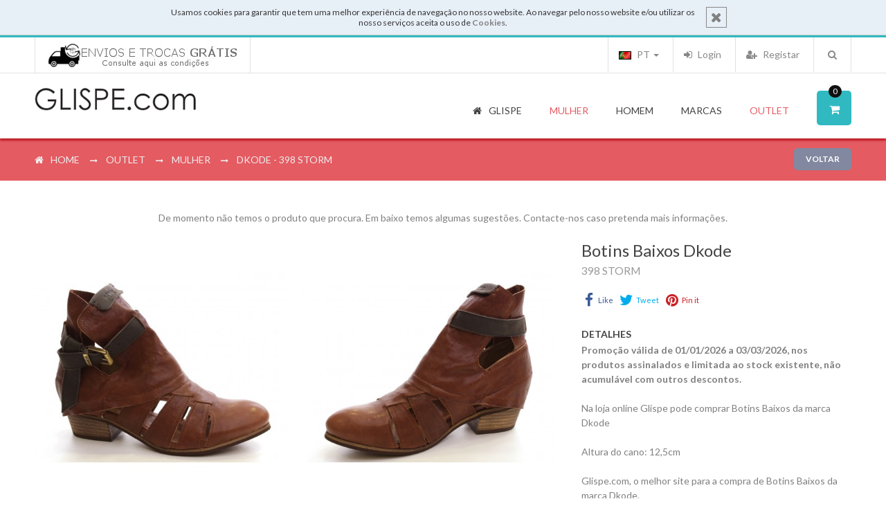

--- FILE ---
content_type: text/html; charset=UTF-8
request_url: https://www.glispe.com/pt/outlet/mulher-1/d/dkode-398-storm-15593/
body_size: 15932
content:
<!DOCTYPE html>
<html dir="ltr" lang="pt" xmlns:addthis="http://www.addthis.com/help/api-spec" xmlns:og="http://ogp.me/ns#" xmlns:fb="https://www.facebook.com/2008/fbml">
<head>
<meta http-equiv="Content-Type" content="text/html; charset=utf-8" />
<title>Botins Baixos Dkode Outlet - 398 STORM | Loja Glispe</title>
<meta http-equiv="x-ua-compatible" content="ie=edge">
<meta name="description" content="Botins Baixos Dkode 398 STORM Altura do cano: 12,5cm . Sapatos, Roupa, Malas e Acessórios - Tudo na sua loja on-line onde encontra as melhores marcas" />
<meta name="distribution" content="global" />
<meta name="copyright" content="Loja on-line Glispe" />
<meta name="keywords" content="" />
<meta name="author" content="GLISPE" />
<meta name="google-site-verification" content="wP4rouSOrDXHS8aKES3uO7ri2FBnHpTQu2eTuFkds40" />
<meta name="msvalidate.01" content="FF2479809C70E9CE085EB98828C33F51" />
<meta name="detectify-verification" content="e0dd01987e4a98c6f6d4662565fde8ba" />
<meta name="viewport" content="width=device-width, initial-scale=1.0" />
<!-- Google tag (gtag.js) -->
<script async src="https://www.googletagmanager.com/gtag/js?id=G-K8SHF4223M"></script>
<script>
window.dataLayer = window.dataLayer || [];
function gtag(){dataLayer.push(arguments);}
gtag('js', new Date());
gtag('config', 'G-K8SHF4223M');
</script>
<meta property="og:image" content="https://www.glispe.com/galeria/produtos/fb6950203b7302eeeb2fd0d4fb4d6137.jpg"/>
<meta property="og:image:width" content="1280"/>			<meta property="og:image:height" content="960"/>								<meta property="og:site_name" content="GLISPE.com"/>		<meta property="og:type" content="website"/>
<!-- ================= Favicon ================== -->
<link rel="shortcut icon" href="https://www.glispe.com/favicon.ico">                                      		<link rel="apple-touch-icon" sizes="144x144" href="https://www.glispe.com/favicon-ipad-retina.png">       		<link rel="apple-touch-icon" sizes="114x114" href="https://www.glispe.com/favicon-iphone-retina.png">     		<link rel="apple-touch-icon" sizes="72x72" href="https://www.glispe.com/favicon-ipad.png">                		<link rel="apple-touch-icon" sizes="57x57" href="https://www.glispe.com/favicon-iphone.png">              
<link href='https://fonts.googleapis.com/css?family=Lato:400,300,700|Raleway:400,300,600,700' rel='stylesheet' type='text/css'>
<link rel="alternate" href="https://www.glispe.com/pt/outlet/mulher-1/d/dkode-398-storm-15593/" hreflang="pt" />
<link rel="alternate" href="https://www.glispe.com/en/outlet/woman-1/d/dkode-398-storm-15593/" hreflang="en" />
<link rel="alternate" href="https://www.glispe.com/es/outlet/mujer-1/d/dkode-398-storm-15593/" hreflang="es" />
<link rel="alternate" href="https://www.glispe.com/fr/outlet/femme-1/d/dkode-398-storm-15593/" hreflang="fr" />
<!--New Styles -->
<!--<link rel="stylesheet" type="text/css" href="https://www.glispe.com/includes/calendar/calendar-win2k-cold-1.css" /> -->  <!-- FROM OLD SITE -->
<link rel="stylesheet" type="text/css" href="https://cdn.glispe.com/css/bootstrap-datepicker.min.css" media="all" />
<link rel="stylesheet" type="text/css" href="https://cdn.glispe.com/css/menu.css" media="all" />
<link rel="stylesheet" type="text/css" href="https://cdn.glispe.com/css/bootstrap.min.css" media="all" />
<link rel="stylesheet" type="text/css" href="https://cdnjs.cloudflare.com/ajax/libs/font-awesome/4.4.0/css/font-awesome.min.css" media="all" />
<link rel="stylesheet" type="text/css" href="https://cdn.glispe.com/css/jquery.ui.css" media="all" />
<link rel="stylesheet" type="text/css" href="https://cdn.glispe.com/css/chosen.min.css" media="all" />
<link rel="stylesheet" type="text/css" href="https://cdn.glispe.com/css/toastr.min.css" media="all" />
<link rel="stylesheet" type="text/css" href="https://cdn.glispe.com/css/styles.css?20251215001" media="all" />
<link rel="stylesheet" type="text/css" href="https://cdn.glispe.com/css/plugins.css" media="all" />
<link rel="stylesheet" type="text/css" href="https://cdn.glispe.com/css/responsive.css" media="all" />
<link rel='stylesheet' type='text/css' href='https://cdn.glispe.com/css/fashionclean-style.css?20191219003' media='all' />
<script type="text/javascript" src="https://cdn.glispe.com/js/jquery-1.11.3.min.js"></script>             <!-- jQuery Js -->
<script type="text/javascript" src="https://cdn.glispe.com/js/jquery-ui.min.js"></script>              	<!-- jQuery UI -->
<script type="text/javascript" src="https://cdn.glispe.com/js/bootstrap.min.js"></script>                 <!-- Bootstrap Js -->
<script type="text/javascript" src="https://cdn.glispe.com/js/jquery.lazy.min.js"></script>           <!-- Lazy Load Js -->
<script type="text/javascript" src="https://cdn.glispe.com/js/owl.carousel.js"></script>                  <!-- Owl Carousel Js -->
<!--<script type="text/javascript" src="https://www.glispe.com/js/ios-orientationchange-fix.js"></script>--> 	<!-- Ios Orientation Change Js -->
<!--<script type="text/javascript" src="https://www.glispe.com/js/jquery.hoverIntent.js"></script>-->            <!-- Hover Intent Js -->
<script type="text/javascript" src="https://cdn.glispe.com/js/selectUl.js"></script>                      <!-- Select UI Js -->
<script type="text/javascript" src="https://cdn.glispe.com/js/jquery.ba-throttle-debounce.js"></script>   <!-- Throttle Js -->
<!-- Este script faz com que o link dos produtos no mobile só funcione a segunda -->
<!-- EM Js -->
<script type="text/javascript" src="https://cdn.glispe.com/js/megamenu.js?20160421"></script>                      <!-- MegaMenu Js -->
<script type="text/javascript" src="https://cdn.glispe.com/js/jquery.custom.responsiveTabs.js"></script>  <!-- Responsive Tab Js -->
<!--<script type="text/javascript" src="https://www.glispe.com/js/jquery.fancybox.js"></script>-->               <!-- Fancybox Js -->
<script type="text/javascript" src="https://cdn.glispe.com/js/chosen.jquery.min.js"></script>             <!-- Chosen Js -->
<script type="text/javascript" src="https://cdn.glispe.com/js/toastr.min.js"></script>                    <!-- Toaster Js -->
<script type="text/javascript" src="https://cdn.glispe.com/js/custom.js?20240724001"></script>                        <!-- Custom Js -->
<script type="text/javascript">
				var RecaptchaOptions = {
					lang : 'pt',
					theme : 'clean'
				};
			</script>
<!--[if lt IE 9]>
<script src="https://oss.maxcdn.com/libs/html5shiv/3.7.0/html5shiv.js"></script>
<script src="https://oss.maxcdn.com/libs/respond.js/1.4.2/respond.min.js"></script>
<![endif]-->
<script src='https://www.google.com/recaptcha/api.js?hl=pt'></script>
<!-- Facebook Pixel Code -->
<script>
!function(f,b,e,v,n,t,s)
{if(f.fbq)return;n=f.fbq=function(){n.callMethod?
n.callMethod.apply(n,arguments):n.queue.push(arguments)};
if(!f._fbq)f._fbq=n;n.push=n;n.loaded=!0;n.version='2.0';
n.queue=[];t=b.createElement(e);t.async=!0;
t.src=v;s=b.getElementsByTagName(e)[0];
s.parentNode.insertBefore(t,s)}(window,document,'script',
'https://connect.facebook.net/en_US/fbevents.js');
fbq('init', '700567820116597');
fbq('track', 'PageView');
</script>
<noscript>
<img height="1" width="1" src="https://www.facebook.com/tr?id=700567820116597&ev=PageView&noscript=1"/>
</noscript>
<!-- End Facebook Pixel Code -->
</head>
<body>
<div class="wrapper outlet">
<noscript>
<div class="global-site-notice noscript">
<div class="notice-inner">
<p><strong>JavaScript seems to be disabled in your browser.</strong><br />
You must have JavaScript enabled in your browser to utilize the functionality of this website.</p>
</div>
</div>
</noscript>
<div class="page one-column">
<div class="notice-cookie">
<div class="notice-inner">
<a href="#" onclick="javascript:acceptCookies();" class="close-button">
<i class="fa fa-times"></i>
</a>
<div>Usamos cookies para garantir que tem uma melhor experiência de navegação no nosso website. Ao navegar pelo nosso website e/ou utilizar os nosso serviços aceita o uso de <a href="https://www.glispe.com/pt/page/termos/"><b>Cookies</b></a>.</div>
</div>
<div class="clear"></div>
<script type="text/javascript">
								function acceptCookies() {
									var action_uri = '/actions.php?action=accept_cookies';
									callServer(action_uri);
									$(".page>.notice-cookie").addClass("hide");
								}
							</script>
</div>
<div class="clear"></div>
<div class="em-wrapper-header">
<div id="em-mheader" class="visible-xs visible-sm container">      <!-- mobile header -->
<div id="em-mheader-top" class="row">
<div id="em-mheader-logo" class="col-xs-7">
<div class="em-logo">
<a href="https://www.glispe.com/pt/" class="logo" title="Glispe.com">
<strong>Glispe.com</strong>
<img class="retina-img" src="https://www.glispe.com/images/logo_small.png" alt="Glispe.com" />
</a>
</div>
</div><!-- /#em-mheader-logo -->
<div class="col-xs-17">
<div class="em-top-search">
<div class="em-header-search-mobile">
<script type="text/javascript">
						function ValidateMobileSearchForm(){
							var txt = document.getElementById('search-mobile');
							txt.value = txt.value.trim();
							if (txt.value == 'Pesquisar...') { return false; }
							if (txt.value == '') { txt.value = 'Pesquisar...'; return false; }
							return true;
						}
					</script>
<form method="get" action="/pt/search/" onsubmit="return ValidateMobileSearchForm();">
<div class="form-search no_cate_search">
<div class="text-search">
<input id="search-mobile" type="text" name="s" value="" class="input-text" maxlength="128" placeholder="Pesquisar" />
<button type="submit" title="Pesquisar" class="button"><span><span>Pesquisar</span></span>
</button>
<div id="search_autocomplete_mobile" class="search-autocomplete"></div>
</div>
</div>
</form>
</div><!-- /.em-header-search-mobile -->
</div><!-- /.em-top-search -->
<div class="em-top-cart">
<div class="em-wrapper-topcart-mobile em-no-quickshop">
<div class="em-container-topcart">
<div class="em-summary-topcart">
<a id="em-amount-cart-link" title="Carrinho de compras" class="em-amount-topcart" href="https://www.glispe.com/pt/cart/" rel="nofollow">
<i class="fa fa-shopping-cart"></i>
<span class="em-topcart-text">Carrinho de compras:</span>
<span class="em-topcart-qty"> 0 </span>
</a>
</div>
</div>
</div>
</div><!-- /.em-top-cart -->
<div id="em-mheader-wrapper-menu"> <span class="visible-xs visible-sm fa fa-bars" id="em-mheader-menu-icon"></span>
<div id="em-mheader-menu-content" style="display: none;">
<div class="em-wrapper-top">
<div class="em-language-currency row">
<div class="col-sm-24">
<div class="form-language em-language-style-mobile">
<ul class="list-inline">
<li class="selected">
<a href="/pt/outlet/mulher-1/d/dkode-398-storm-15593/">
<img id="flag-pt" src="https://www.glispe.com/images/flags/lang-pt.gif" alt="Português" title="Português" />
Português
</a>
</li>
<li >
<a href="/en/outlet/woman-1/d/dkode-398-storm-15593/">
<img id="flag-en" src="https://www.glispe.com/images/flags/grey-lang-en.gif" alt="English" title="English" />
English
</a>
</li>
<li >
<a href="/es/outlet/mujer-1/d/dkode-398-storm-15593/">
<img id="flag-es" src="https://www.glispe.com/images/flags/grey-lang-es.gif" alt="Español" title="Español" />
Español
</a>
</li>
<li >
<a href="/fr/outlet/femme-1/d/dkode-398-storm-15593/">
<img id="flag-fr" src="https://www.glispe.com/images/flags/grey-lang-fr.gif" alt="Français" title="Français" />
Français
</a>
</li>
</ul>
</div>
</div>
</div><!-- /.em-language-currency -->
<div class="em-top-links row">
<div class="">
<ul class="top-header-link links">
<li class="col-xs-8 first">
<a class="login-link fa fa-sign-in" href="https://www.glispe.com/pt/user/login/">
<span>Login</span>
</a>
</li>
<li class="col-xs-8">
<a class='signup-link fa fa-user-plus' href="https://www.glispe.com/pt/user/register/">
<span>Registar</span>
</a>
</li>
<li class="col-xs-8 last">
<a class="checkout-link fa fa-shopping-cart" href="https://www.glispe.com/pt/cart/" rel="nofollow">
<span>Carrinho de compras</span>
</a>
</li>
</ul>
</div>
</div><!-- /.em-top-links -->
</div><!-- /.em-wrapper-top -->
<div class="row mobile-main-menu toggle-menu">
<div class="col-sm-24">
<div class="em-top-menu">
<div class="em-menu-mobile">
<div class="megamenu-wrapper wrapper-7_5505">
<div class="em_nav" id="toogle_menu_7_5505">
<ul class="hnav em_menu_mobile">
<li  class="menu-item-link menu-item-depth-0 fa fa-home">
<a class="em-menu-link" href="https://www.glispe.com/pt/"><span> Glispe </span></a>
</li>
<li class="menu-item-link menu-item-depth-0 dd-menu-link fa fa-female menu-item-parent ">
<a class="em-menu-link nav-exp" href="javascript:void(0);"> <span> Mulher </span> </a>
<ul class="menu-container">
<li class="menu-item-text menu-item-depth-1  ">
<ul class="em-catalog-navigation vertical">
<li class="level0 nav-1 parent first">
<a class="nav-exp" href="#"> <span>Calçado</span> </a>
<ul class="level0">
<li class="level1 nav-1-1 first">
<a href="https://www.glispe.com/pt/outlet/mulher-1/c/calcado-4/botas-baixas-27/"> <span>Botas Baixas</span> </a>
</li>
<li class="level1 nav-1-2 ">
<a href="https://www.glispe.com/pt/outlet/mulher-1/c/calcado-4/botas-de-cunha-39/"> <span>Botas de Cunha</span> </a>
</li>
<li class="level1 nav-1-3 ">
<a href="https://www.glispe.com/pt/outlet/mulher-1/c/calcado-4/botas-de-salto-72/"> <span>Botas de Salto</span> </a>
</li>
<li class="level1 nav-1-4 ">
<a href="https://www.glispe.com/pt/outlet/mulher-1/c/calcado-4/botins-baixos-34/"> <span>Botins Baixos</span> </a>
</li>
<li class="level1 nav-1-5 ">
<a href="https://www.glispe.com/pt/outlet/mulher-1/c/calcado-4/botins-de-salto-73/"> <span>Botins de Salto</span> </a>
</li>
<li class="level1 nav-1-6 ">
<a href="https://www.glispe.com/pt/outlet/mulher-1/c/calcado-4/chinelos-de-casa-88/"> <span>Chinelos de Casa</span> </a>
</li>
<li class="level1 nav-1-7 ">
<a href="https://www.glispe.com/pt/outlet/mulher-1/c/calcado-4/galochas-71/"> <span>Galochas</span> </a>
</li>
<li class="level1 nav-1-8 ">
<a href="https://www.glispe.com/pt/outlet/mulher-1/c/calcado-4/sapatilhas-tenis-29/"> <span>Sapatilhas, Ténis</span> </a>
</li>
<li class="level1 nav-1-9 ">
<a href="https://www.glispe.com/pt/outlet/mulher-1/c/calcado-4/sapatos-baixos-sabrinas-mocassins-28/"> <span>Sapatos Baixos, Sabrinas, Mocassins</span> </a>
</li>
<li class="level1 nav-1-10 ">
<a href="https://www.glispe.com/pt/outlet/mulher-1/c/calcado-4/sapatos-de-salto-35/"> <span>Sapatos de Salto</span> </a>
</li>
<li class="level1 nav-1-11 last">
<a href="https://www.glispe.com/pt/outlet/mulher-1/c/calcado-4/sapatos-sapatilhas-de-cunha-63/"> <span>Sapatos, Sapatilhas de Cunha</span> </a>
</li>
</ul>
</li>
<li class="level0 nav-2 parent ">
<a class="nav-exp" href="#"> <span>Roupa</span> </a>
<ul class="level0">
<li class="level1 nav-2-1 first">
<a href="https://www.glispe.com/pt/outlet/mulher-1/c/roupa-22/bolero-69/"> <span>Bolero</span> </a>
</li>
<li class="level1 nav-2-2 ">
<a href="https://www.glispe.com/pt/outlet/mulher-1/c/roupa-22/calcas-leggings-104/"> <span>Calças & Leggings</span> </a>
</li>
<li class="level1 nav-2-3 ">
<a href="https://www.glispe.com/pt/outlet/mulher-1/c/roupa-22/calcoes-70/"> <span>Calções</span> </a>
</li>
<li class="level1 nav-2-4 ">
<a href="https://www.glispe.com/pt/outlet/mulher-1/c/roupa-22/camisas-camiseiros-107/"> <span>Camisas & Camiseiros</span> </a>
</li>
<li class="level1 nav-2-5 ">
<a href="https://www.glispe.com/pt/outlet/mulher-1/c/roupa-22/camisolas-malhas-53/"> <span>Camisolas & Malhas</span> </a>
</li>
<li class="level1 nav-2-6 ">
<a href="https://www.glispe.com/pt/outlet/mulher-1/c/roupa-22/capaponcho-91/"> <span>Capa/Poncho</span> </a>
</li>
<li class="level1 nav-2-7 ">
<a href="https://www.glispe.com/pt/outlet/mulher-1/c/roupa-22/casacos-blazers-48/"> <span>Casacos & Blazers</span> </a>
</li>
<li class="level1 nav-2-8 ">
<a href="https://www.glispe.com/pt/outlet/mulher-1/c/roupa-22/coletes-52/"> <span>Coletes</span> </a>
</li>
<li class="level1 nav-2-9 ">
<a href="https://www.glispe.com/pt/outlet/mulher-1/c/roupa-22/corpete-61/"> <span>Corpete</span> </a>
</li>
<li class="level1 nav-2-10 ">
<a href="https://www.glispe.com/pt/outlet/mulher-1/c/roupa-22/jeans-47/"> <span>Jeans</span> </a>
</li>
<li class="level1 nav-2-11 ">
<a href="https://www.glispe.com/pt/outlet/mulher-1/c/roupa-22/macacao-macaquinho-62/"> <span>Macacão & Macaquinho</span> </a>
</li>
<li class="level1 nav-2-12 ">
<a href="https://www.glispe.com/pt/outlet/mulher-1/c/roupa-22/saias-calcoes-31/"> <span>Saias & Calções</span> </a>
</li>
<li class="level1 nav-2-13 ">
<a href="https://www.glispe.com/pt/outlet/mulher-1/c/roupa-22/t-shirts-tops-tunicas-blusas-41/"> <span>T-shirts, Tops, Túnicas, Blusas</span> </a>
</li>
<li class="level1 nav-2-14 last">
<a href="https://www.glispe.com/pt/outlet/mulher-1/c/roupa-22/vestidos-30/"> <span>Vestidos</span> </a>
</li>
</ul>
</li>
<li class="level0 nav-3 parent ">
<a class="nav-exp" href="#"> <span>Malas</span> </a>
<ul class="level0">
<li class="level1 nav-3-1 first">
<a href="https://www.glispe.com/pt/outlet/mulher-1/c/malas-93/clutches-96/"> <span>Clutches</span> </a>
</li>
<li class="level1 nav-3-2 ">
<a href="https://www.glispe.com/pt/outlet/mulher-1/c/malas-93/malas-de-mao-97/"> <span>Malas de Mão</span> </a>
</li>
<li class="level1 nav-3-3 ">
<a href="https://www.glispe.com/pt/outlet/mulher-1/c/malas-93/malas-de-ombro-94/"> <span>Malas de Ombro</span> </a>
</li>
<li class="level1 nav-3-4 ">
<a href="https://www.glispe.com/pt/outlet/mulher-1/c/malas-93/malas-e-carteiras-em-pele-116/"> <span>Malas e Carteiras em Pele</span> </a>
</li>
<li class="level1 nav-3-5 ">
<a href="https://www.glispe.com/pt/outlet/mulher-1/c/malas-93/malas-tiracolo-95/"> <span>Malas Tiracolo</span> </a>
</li>
<li class="level1 nav-3-6 last">
<a href="https://www.glispe.com/pt/outlet/mulher-1/c/malas-93/mochilas-112/"> <span>Mochilas</span> </a>
</li>
</ul>
</li>
<li class="level0 nav-4 parent last">
<a class="nav-exp" href="#"> <span>Acessórios</span> </a>
<ul class="level0">
<li class="level1 nav-4-1 first">
<a href="https://www.glispe.com/pt/outlet/mulher-1/c/acessorios-6/cachecol-gola-lenco-gravatas-105/"> <span>Cachecol & Gola & Lenço & Gravatas</span> </a>
</li>
<li class="level1 nav-4-2 ">
<a href="https://www.glispe.com/pt/outlet/mulher-1/c/acessorios-6/cintos-25/"> <span>Cintos</span> </a>
</li>
<li class="level1 nav-4-3 ">
<a href="https://www.glispe.com/pt/outlet/mulher-1/c/acessorios-6/porta-chaves-acessorios-100/"> <span>Porta-Chaves, Acessórios</span> </a>
</li>
<li class="level1 nav-4-4 ">
<a href="https://www.glispe.com/pt/outlet/mulher-1/c/acessorios-6/porta-moedas-carteiras-23/"> <span>Porta-Moedas, Carteiras</span> </a>
</li>
<li class="level1 nav-4-5 ">
<a href="https://www.glispe.com/pt/outlet/mulher-1/c/acessorios-6/produtos-para-calcado-106/"> <span>Produtos para calçado</span> </a>
</li>
<li class="level1 nav-4-6 last">
<a href="https://www.glispe.com/pt/outlet/mulher-1/c/acessorios-6/pulseiras-colares-60/"> <span>Pulseiras, Colares...</span> </a>
</li>
</ul>
</li>
</ul><!-- /.em-catalog-navigation -->
</li>
</ul>
</li>
<li class="menu-item-link menu-item-depth-0 dd-menu-link fa fa-male menu-item-parent">
<a class="em-menu-link nav-exp" href="javascript:void(0);"> <span> Homem </span> </a>
<ul class="menu-container">
<li class="menu-item-text menu-item-depth-1  ">
<ul class="em-catalog-navigation vertical">
<li class="level0 nav-1 parent first">
<a class="nav-exp" href="#"> <span>Calçado</span> </a>
<ul class="level0">
<li class="level1 nav-1-1 first">
<a href="https://www.glispe.com/pt/outlet/homem-3/c/calcado-4/botas-74/"> <span>Botas</span> </a>
</li>
<li class="level1 nav-1-2 ">
<a href="https://www.glispe.com/pt/outlet/homem-3/c/calcado-4/chinelos-de-casa-88/"> <span>Chinelos de Casa</span> </a>
</li>
<li class="level1 nav-1-3 ">
<a href="https://www.glispe.com/pt/outlet/homem-3/c/calcado-4/mocassins-alpercatas-67/"> <span>Mocassins, Alpercatas</span> </a>
</li>
<li class="level1 nav-1-4 ">
<a href="https://www.glispe.com/pt/outlet/homem-3/c/calcado-4/sapatilhas-tenis-29/"> <span>Sapatilhas, Ténis</span> </a>
</li>
<li class="level1 nav-1-5 ">
<a href="https://www.glispe.com/pt/outlet/homem-3/c/calcado-4/sapatos-atacador-55/"> <span>Sapatos Atacador</span> </a>
</li>
<li class="level1 nav-1-6 ">
<a href="https://www.glispe.com/pt/outlet/homem-3/c/calcado-4/sapatos-casuais-56/"> <span>Sapatos Casuais</span> </a>
</li>
<li class="level1 nav-1-7 last">
<a href="https://www.glispe.com/pt/outlet/homem-3/c/calcado-4/sapatos-pala-e-fivela-85/"> <span>Sapatos Pala e Fivela</span> </a>
</li>
</ul>
</li>
<li class="level0 nav-2 parent ">
<a class="nav-exp" href="#"> <span>Roupa</span> </a>
<ul class="level0">
<li class="level1 nav-2-1 first">
<a href="https://www.glispe.com/pt/outlet/homem-3/c/roupa-22/calcas-jeans-32/"> <span>Calças & Jeans</span> </a>
</li>
<li class="level1 nav-2-2 ">
<a href="https://www.glispe.com/pt/outlet/homem-3/c/roupa-22/calcoes-70/"> <span>Calções</span> </a>
</li>
<li class="level1 nav-2-3 ">
<a href="https://www.glispe.com/pt/outlet/homem-3/c/roupa-22/camisas-33/"> <span>Camisas</span> </a>
</li>
<li class="level1 nav-2-4 ">
<a href="https://www.glispe.com/pt/outlet/homem-3/c/roupa-22/camisolas-malhas-53/"> <span>Camisolas & Malhas</span> </a>
</li>
<li class="level1 nav-2-5 ">
<a href="https://www.glispe.com/pt/outlet/homem-3/c/roupa-22/casacos-blazers-48/"> <span>Casacos & Blazers</span> </a>
</li>
<li class="level1 nav-2-6 ">
<a href="https://www.glispe.com/pt/outlet/homem-3/c/roupa-22/fato-108/"> <span>Fato</span> </a>
</li>
<li class="level1 nav-2-7 last">
<a href="https://www.glispe.com/pt/outlet/homem-3/c/roupa-22/t-shirts-sweats-polos-46/"> <span>T-Shirts & Sweats & Polos</span> </a>
</li>
</ul>
</li>
<li class="level0 nav-3 parent last">
<a class="nav-exp" href="#"> <span>Acessórios</span> </a>
<ul class="level0">
<li class="level1 nav-3-1 firstlast">
<a href="https://www.glispe.com/pt/outlet/homem-3/c/acessorios-6/porta-moedas-carteiras-23/"> <span>Porta-Moedas, Carteiras</span> </a>
</li>
</ul>
</li>
</ul><!-- /.em-catalog-navigation -->
</li>
</ul>
</li>
<li class="menu-item-link menu-item-depth-0 dd-menu-link fa fa-tags menu-item-parent">
<a class="em-menu-link " href="https://www.glispe.com/pt/marcas/"> <span> Marcas </span> </a>
</li>
<li class="menu-item-link menu-item-depth-0 dd-menu-link fa fa-check-square-o menu-item-parent">
<a class="em-menu-link nav-exp" href="javascript:void(0);"> <span> Outlet </span> </a>
<ul class="menu-container">
<li class="menu-item-text menu-item-depth-1  ">
<ul class="em-catalog-navigation vertical">
<li class="level0 nav-1 parent first">
<a class="nav-exp" href="#"> <span>Mulher</span> </a>
<ul class="level0">
<li class="level1 nav-1-1 first">
<a class="em-menu-link" href="https://www.glispe.com/pt/outlet/mulher-1/"><span>Produtos</span> </a>
</li>
<li class="level1 nav-1-1 last">
<a class="em-menu-link" href="https://www.glispe.com/pt/outlet/mulher-1/b/"><span>Marcas</span> </a>
</li>
</ul>
</li>
<li class="level0 nav-1 parent first">
<a class="nav-exp" href="#"> <span>Homem</span> </a>
<ul class="level0">
<li class="level1 nav-1-1 first">
<a class="em-menu-link" href="https://www.glispe.com/pt/outlet/homem-3/"><span>Produtos</span> </a>
</li>
<li class="level1 nav-1-1 last">
<a class="em-menu-link" href="https://www.glispe.com/pt/outlet/homem-3/b/"><span>Marcas</span> </a>
</li>
</ul>
</li>
</ul><!-- /.em-catalog-navigation -->
</li>
</ul>
</li>
</ul>
</div>
</div><!-- /.megamenu-wrapper -->
</div>
</div><!-- /.em-top-menu -->
</div>
</div><!-- /.mobile-main-menu -->
<div class="row mobile-block">
<div class="col-sm-24">
<ul class="em-mobile-help">
<li>
<a href="https://www.facebook.com/DoisgPelarteGlispe/"><i class="fa fa-facebook-square" style="margin-right:5px"></i> Facebook</a>
</li>
<li>
<a href="https://www.glispe.com/pt/page/sobre/">Sobre nós</a>
</li>
<li>
<a href="https://www.glispe.com/pt/page/contactos/">Contactos</a>
</li>
</ul>
</div>
<div class="col-sm-24">
<ul class="em-mobile-help" style="padding-bottom:40px;">
<li>
<a href="https://www.glispe.com/page/trocas/">
<img src="https://www.glispe.com/galeria/banners/dd48f27617229afbca744ae84169399b.jpg"/>
</a>
</li>
</ul>
</div>
</div><!-- /.mobile-block -->
</div>
</div><!-- /.em-mheader-wrapper-menu -->
</div>
</div><!-- /#em-mheader-top -->
</div><!-- /#em-mheader -->
<div class="hidden-xs hidden-sm em-header-style08">           <!-- desktop header -->
<div class="em-header-top">
<div class="container">
<div class="row">
<div class="col-sm-24">
<div class="f-left">
<ul class="info-imgs">
<li>
<a href="https://www.glispe.com/page/trocas/">
<img src="https://www.glispe.com/galeria/banners/dd48f27617229afbca744ae84169399b.jpg"/>
</a>
</li>
</ul>
</div>
<div class="">
<div class="em-search f-right">
<script type="text/javascript">
									function ValidateSearchForm(){
										var txt = document.getElementById('search');
										txt.value = txt.value.trim();
										if (txt.value == 'Pesquisar...') { return false; }
										if (txt.value == '') { txt.value = 'Pesquisar...'; return false; }
										return true;
									}
								</script>
<div class="em-top-search">
<div class="em-wrapper-js-search em-search-style01">
<div class="em-wrapper-search em-no-category-search">
<a class="em-search-icon" title="Search" href="javascript:void(0);"><span>Pesquisar</span></a>
<div class="em-container-js-search" style="display: none;">
<form id="search_mini_form" method="get" action="/pt/search/" onsubmit="return ValidateSearchForm();">
<div class="form-search no_cate_search">
<div class="text-search">
<label for="search">Pesquisar:</label>
<input id="search" type="text" name="s" value="" class="input-text" maxlength="128" placeholder="Pesquisar" />
<button type="submit" title="Search" class="button"><span><span>Pesquisar</span></span>
</button>
</div>
</div>
</form><!-- /#search_mini_form -->
</div>
</div>
</div><!-- /.em-wrapper-js-search -->
</div>
</div><!-- /.em-search -->
<div class="em-top-links">
<ul class="list-inline f-right">
<li>
<a href="https://www.glispe.com/pt/user/register/">
<i class="fa fa-user-plus"></i> Registar
</a>
</li>
<li>
<a href="https://www.glispe.com/pt/user/login/" class="link-account" id="link-login">
<i class="fa fa-sign-in"></i> Login
</a>
</li>
</ul>
<div class="dropdown language">
<a class="dropdown-toggle" type="button" id="language-select" data-toggle="dropdown"  aria-expanded="true">
<img src="https://www.glispe.com/images/flags/lang-pt.gif" alt="Português" title="Português" /> PT
<span class="caret"></span>
</a>
<ul class="dropdown-menu" aria-labelledby="dropdownMenu1">
<li>
<a href="/pt/outlet/mulher-1/d/dkode-398-storm-15593/">
<img id="flag-pt" src="https://www.glispe.com/images/flags/lang-pt.gif" alt="Português" title="Português" />
PT
</a>
</li>
<li>
<a href="/en/outlet/woman-1/d/dkode-398-storm-15593/">
<img id="flag-en" src="https://www.glispe.com/images/flags/lang-en.gif" alt="English" title="English" />
EN
</a>
</li>
<li>
<a href="/es/outlet/mujer-1/d/dkode-398-storm-15593/">
<img id="flag-es" src="https://www.glispe.com/images/flags/lang-es.gif" alt="Español" title="Español" />
ES
</a>
</li>
<li>
<a href="/fr/outlet/femme-1/d/dkode-398-storm-15593/">
<img id="flag-fr" src="https://www.glispe.com/images/flags/lang-fr.gif" alt="Français" title="Français" />
FR
</a>
</li>
</ul>
</div>
</div><!-- /.em-top-links -->
</div>
</div>
</div>
</div>
</div><!-- /.em-header-top -->
<div id="em-fixed-top"></div>
<div class="em-header-bottom em-fixed-top">
<div class="container em-menu-fix-pos">
<div class="row">
<div class="col-sm-24">
<div class="em-logo f-left">
<a href="https://www.glispe.com/pt/" class="logo" title="Glispe.com">
<strong>Glispe.com</strong>
<img class="retina-img" src="https://www.glispe.com/images/logo.png" alt="Glispe.com" />
</a>
</div>
<div class="em-logo-sticky f-left">
<a href="https://www.glispe.com/pt/" class="logo" title="Glispe.com">
<img class="retina-img" src="https://www.glispe.com/images/logo_small.png" alt="Glispe.com" />
</a>
</div>
<div class="em-search em-search-sticky f-right">
<div class="em-top-search">
<script type="text/javascript">
									function ValidateFixedSearchForm(){
										var txt = document.getElementById('search-fixed-top');
										txt.value = txt.value.trim();
										if (txt.value == 'Pesquisar...') { return false; }
										if (txt.value == '') { txt.value = 'Pesquisar...'; return false; }
										return true;
									}
								</script>
<div class="em-wrapper-js-search em-search-style01">
<div class="em-wrapper-search">
<a class="em-search-icon" title="Search" href="javascript:void(0);"><span>Search</span></a>
<div class="em-container-js-search" style="display: none;">
<form id="search_mini_form_fixed_top" method="get" action="/pt/search/" onsubmit="return ValidateFixedSearchForm();">
<div class="form-search">
<label for="search">Pesquisar</label>
<input id="search-fixed-top" type="text" name="s" value="" class="input-text" maxlength="128" placeholder="Pesquisar" />
<button type="submit" title="Pesquisar" class="button"><span><span>Pesquisar</span></span>
</button>
</div>
</form>
</div>
</div>
</div><!-- /.em-wrapper-js-search -->
</div>
</div><!-- /.em-search -->
<div class="em-top-cart-sticky em-top-cart f-right">
<div class="em-wrapper-js-topcart em-wrapper-topcart em-no-quickshop">
<div class="em-container-topcart">
<div class="em-summary-topcart">
<a class="em-amount-js-topcart em-amount-topcart" title="Carrinho de compras" href="https://www.glispe.com/pt/cart/" rel="nofollow">
<i class="fa fa-shopping-cart"></i>
<span class="em-topcart-text">Carrinho de compras:</span>
<span class="em-topcart-qty"> 0 </span>
</a>
</div>
</div>
</div><!-- /.em-wrapper-js-topcart -->
</div><!-- /.em-top-cart -->
<div class="em-menu-hoz f-right">
<div id="em-main-megamenu">
<div class="em-menu">
<div class="megamenu-wrapper wrapper-4_7164">
<div class="em_nav" id="toogle_menu_4_7164">
<ul class="hnav em_hoz_menu effect-menu">
<li class="menu-item-link menu-item-depth-0  menu-item-parent">
<a class="em-menu-link" href="https://www.glispe.com/pt/"> <span><i class="fa fa-home" style="margin-right:7px"></i> Glispe </span> </a>
</li>
<li class="menu-item-link menu-item-depth-0  menu-item-parent active  outlet">
<a class="em-menu-link" href="javascript:void(0);"> <span> Mulher </span> </a>
<ul class="menu-container">
<li class="menu-item-hbox menu-item-depth-1 col-menu menu_col24 grid_24 menu-item-parent" style="">
<ul class="menu-container" style="padding:0 10px">
<li class="menu-item-vbox menu-item-depth-2 col-sm-4 menu-item-parent" style="">
<ul class="menu-container">
<li class="menu-item-text menu-item-depth-3  ">
<div class="em-line-01">
<h5 class="text-uppercase">Calçado</h5>
<div>
<ul class="em-catalog-navigation ">
<li class="level0 nav-1 first">
<a href="https://www.glispe.com/pt/outlet/mulher-1/c/calcado-4/botas-baixas-27/"> <span>Botas Baixas</span> </a>
</li>
<li class="level0 nav-2 ">
<a href="https://www.glispe.com/pt/outlet/mulher-1/c/calcado-4/botas-de-cunha-39/"> <span>Botas de Cunha</span> </a>
</li>
<li class="level0 nav-3 ">
<a href="https://www.glispe.com/pt/outlet/mulher-1/c/calcado-4/botas-de-salto-72/"> <span>Botas de Salto</span> </a>
</li>
<li class="level0 nav-4 ">
<a href="https://www.glispe.com/pt/outlet/mulher-1/c/calcado-4/botins-baixos-34/"> <span>Botins Baixos</span> </a>
</li>
<li class="level0 nav-5 ">
<a href="https://www.glispe.com/pt/outlet/mulher-1/c/calcado-4/botins-de-salto-73/"> <span>Botins de Salto</span> </a>
</li>
<li class="level0 nav-6 ">
<a href="https://www.glispe.com/pt/outlet/mulher-1/c/calcado-4/chinelos-de-casa-88/"> <span>Chinelos de Casa</span> </a>
</li>
<li class="level0 nav-7 ">
<a href="https://www.glispe.com/pt/outlet/mulher-1/c/calcado-4/galochas-71/"> <span>Galochas</span> </a>
</li>
<li class="level0 nav-8 ">
<a href="https://www.glispe.com/pt/outlet/mulher-1/c/calcado-4/sapatilhas-tenis-29/"> <span>Sapatilhas, Ténis</span> </a>
</li>
<li class="level0 nav-9 ">
<a href="https://www.glispe.com/pt/outlet/mulher-1/c/calcado-4/sapatos-baixos-sabrinas-mocassins-28/"> <span>Sapatos Baixos, Sabrinas, Mocassins</span> </a>
</li>
<li class="level0 nav-10 ">
<a href="https://www.glispe.com/pt/outlet/mulher-1/c/calcado-4/sapatos-de-salto-35/"> <span>Sapatos de Salto</span> </a>
</li>
<li class="level0 nav-11 last">
<a href="https://www.glispe.com/pt/outlet/mulher-1/c/calcado-4/sapatos-sapatilhas-de-cunha-63/"> <span>Sapatos, Sapatilhas de Cunha</span> </a>
</li>
</ul><!-- /.em-catalog-navigation -->
</div>
</div>
</li>
</ul>
</li>
<li class="menu-item-vbox menu-item-depth-2 col-sm-4 menu-item-parent" style="">
<ul class="menu-container">
<li class="menu-item-text menu-item-depth-3  ">
<div class="em-line-01">
<h5 class="text-uppercase">Roupa</h5>
<div>
<ul class="em-catalog-navigation ">
<li class="level0 nav-1 first">
<a href="https://www.glispe.com/pt/outlet/mulher-1/c/roupa-22/bolero-69/"> <span>Bolero</span> </a>
</li>
<li class="level0 nav-2 ">
<a href="https://www.glispe.com/pt/outlet/mulher-1/c/roupa-22/calcas-leggings-104/"> <span>Calças & Leggings</span> </a>
</li>
<li class="level0 nav-3 ">
<a href="https://www.glispe.com/pt/outlet/mulher-1/c/roupa-22/calcoes-70/"> <span>Calções</span> </a>
</li>
<li class="level0 nav-4 ">
<a href="https://www.glispe.com/pt/outlet/mulher-1/c/roupa-22/camisas-camiseiros-107/"> <span>Camisas & Camiseiros</span> </a>
</li>
<li class="level0 nav-5 ">
<a href="https://www.glispe.com/pt/outlet/mulher-1/c/roupa-22/camisolas-malhas-53/"> <span>Camisolas & Malhas</span> </a>
</li>
<li class="level0 nav-6 ">
<a href="https://www.glispe.com/pt/outlet/mulher-1/c/roupa-22/capaponcho-91/"> <span>Capa/Poncho</span> </a>
</li>
<li class="level0 nav-7 ">
<a href="https://www.glispe.com/pt/outlet/mulher-1/c/roupa-22/casacos-blazers-48/"> <span>Casacos & Blazers</span> </a>
</li>
<li class="level0 nav-8 ">
<a href="https://www.glispe.com/pt/outlet/mulher-1/c/roupa-22/coletes-52/"> <span>Coletes</span> </a>
</li>
<li class="level0 nav-9 ">
<a href="https://www.glispe.com/pt/outlet/mulher-1/c/roupa-22/corpete-61/"> <span>Corpete</span> </a>
</li>
<li class="level0 nav-10 ">
<a href="https://www.glispe.com/pt/outlet/mulher-1/c/roupa-22/jeans-47/"> <span>Jeans</span> </a>
</li>
<li class="level0 nav-11 ">
<a href="https://www.glispe.com/pt/outlet/mulher-1/c/roupa-22/macacao-macaquinho-62/"> <span>Macacão & Macaquinho</span> </a>
</li>
<li class="level0 nav-12 ">
<a href="https://www.glispe.com/pt/outlet/mulher-1/c/roupa-22/saias-calcoes-31/"> <span>Saias & Calções</span> </a>
</li>
<li class="level0 nav-13 ">
<a href="https://www.glispe.com/pt/outlet/mulher-1/c/roupa-22/t-shirts-tops-tunicas-blusas-41/"> <span>T-shirts, Tops, Túnicas, Blusas</span> </a>
</li>
<li class="level0 nav-14 last">
<a href="https://www.glispe.com/pt/outlet/mulher-1/c/roupa-22/vestidos-30/"> <span>Vestidos</span> </a>
</li>
</ul><!-- /.em-catalog-navigation -->
</div>
</div>
</li>
</ul>
</li>
<li class="menu-item-vbox menu-item-depth-2 col-sm-4 menu-item-parent" style="">
<ul class="menu-container">
<li class="menu-item-text menu-item-depth-3  ">
<div class="em-line-01">
<h5 class="text-uppercase">Malas</h5>
<div>
<ul class="em-catalog-navigation ">
<li class="level0 nav-1 first">
<a href="https://www.glispe.com/pt/outlet/mulher-1/c/malas-93/clutches-96/"> <span>Clutches</span> </a>
</li>
<li class="level0 nav-2 ">
<a href="https://www.glispe.com/pt/outlet/mulher-1/c/malas-93/malas-de-mao-97/"> <span>Malas de Mão</span> </a>
</li>
<li class="level0 nav-3 ">
<a href="https://www.glispe.com/pt/outlet/mulher-1/c/malas-93/malas-de-ombro-94/"> <span>Malas de Ombro</span> </a>
</li>
<li class="level0 nav-4 ">
<a href="https://www.glispe.com/pt/outlet/mulher-1/c/malas-93/malas-e-carteiras-em-pele-116/"> <span>Malas e Carteiras em Pele</span> </a>
</li>
<li class="level0 nav-5 ">
<a href="https://www.glispe.com/pt/outlet/mulher-1/c/malas-93/malas-tiracolo-95/"> <span>Malas Tiracolo</span> </a>
</li>
<li class="level0 nav-6 last">
<a href="https://www.glispe.com/pt/outlet/mulher-1/c/malas-93/mochilas-112/"> <span>Mochilas</span> </a>
</li>
</ul><!-- /.em-catalog-navigation -->
</div>
</div>
</li>
</ul>
</li>
<li class="menu-item-vbox menu-item-depth-2 col-sm-4 menu-item-parent" style="">
<ul class="menu-container">
<li class="menu-item-text menu-item-depth-3  ">
<div class="em-line-01">
<h5 class="text-uppercase">Acessórios</h5>
<div>
<ul class="em-catalog-navigation ">
<li class="level0 nav-1 first">
<a href="https://www.glispe.com/pt/outlet/mulher-1/c/acessorios-6/cachecol-gola-lenco-gravatas-105/"> <span>Cachecol & Gola & Lenço & Gravatas</span> </a>
</li>
<li class="level0 nav-2 ">
<a href="https://www.glispe.com/pt/outlet/mulher-1/c/acessorios-6/cintos-25/"> <span>Cintos</span> </a>
</li>
<li class="level0 nav-3 ">
<a href="https://www.glispe.com/pt/outlet/mulher-1/c/acessorios-6/porta-chaves-acessorios-100/"> <span>Porta-Chaves, Acessórios</span> </a>
</li>
<li class="level0 nav-4 ">
<a href="https://www.glispe.com/pt/outlet/mulher-1/c/acessorios-6/porta-moedas-carteiras-23/"> <span>Porta-Moedas, Carteiras</span> </a>
</li>
<li class="level0 nav-5 ">
<a href="https://www.glispe.com/pt/outlet/mulher-1/c/acessorios-6/produtos-para-calcado-106/"> <span>Produtos para calçado</span> </a>
</li>
<li class="level0 nav-6 last">
<a href="https://www.glispe.com/pt/outlet/mulher-1/c/acessorios-6/pulseiras-colares-60/"> <span>Pulseiras, Colares...</span> </a>
</li>
</ul><!-- /.em-catalog-navigation -->
</div>
</div>
</li>
</ul>
</li>
<li class="menu-item-vbox menu-item-depth-2 col-sm-8 menu-item-parent" style="">
<ul class="menu-container">
<li class="menu-item-text menu-item-depth-3  ">
<div class="col border-left last">
<a href="https://www.glispe.com/marcas/">
<img class="banner-menu" src="https://www.glispe.com/imagem.php?data=YTo0OntzOjM6ImltZyI7czo1MjoiZ2FsZXJpYS9iYW5uZXJzL2VjMjRmMjUwNGY3NjBmNjU1NDA4ZjBmZDNiMWIzZWU3LmpwZyI7czo1OiJ3aWR0aCI7czozOiIzNjUiO3M6NjoiaGVpZ2h0IjtzOjM6IjM1MCI7czo0OiJjcm9wIjtiOjE7fQ==" />
</a>                                                                             </div>
</li>
</ul>
</li>
</ul>
</li>
</ul><!-- /.menu-container -->
</li>
<li class="menu-item-link menu-item-depth-0  menu-item-parent    outlet">
<a class="em-menu-link" href="javascript:void(0);"> <span> Homem </span> </a>
<ul class="menu-container">
<li class="menu-item-hbox menu-item-depth-1 col-menu menu_col24 grid_24 menu-item-parent" style="">
<ul class="menu-container" style="padding:0 10px">
<li class="menu-item-vbox menu-item-depth-2 col-sm-4 menu-item-parent" style="">
<ul class="menu-container">
<li class="menu-item-text menu-item-depth-3  ">
<div class="em-line-01">
<h5 class="text-uppercase">Calçado</h5>
<div>
<ul class="em-catalog-navigation ">
<li class="level0 nav-1 first">
<a href="https://www.glispe.com/pt/outlet/homem-3/c/calcado-4/botas-74/"> <span>Botas</span> </a>
</li>
<li class="level0 nav-2 ">
<a href="https://www.glispe.com/pt/outlet/homem-3/c/calcado-4/chinelos-de-casa-88/"> <span>Chinelos de Casa</span> </a>
</li>
<li class="level0 nav-3 ">
<a href="https://www.glispe.com/pt/outlet/homem-3/c/calcado-4/mocassins-alpercatas-67/"> <span>Mocassins, Alpercatas</span> </a>
</li>
<li class="level0 nav-4 ">
<a href="https://www.glispe.com/pt/outlet/homem-3/c/calcado-4/sapatilhas-tenis-29/"> <span>Sapatilhas, Ténis</span> </a>
</li>
<li class="level0 nav-5 ">
<a href="https://www.glispe.com/pt/outlet/homem-3/c/calcado-4/sapatos-atacador-55/"> <span>Sapatos Atacador</span> </a>
</li>
<li class="level0 nav-6 ">
<a href="https://www.glispe.com/pt/outlet/homem-3/c/calcado-4/sapatos-casuais-56/"> <span>Sapatos Casuais</span> </a>
</li>
<li class="level0 nav-7 last">
<a href="https://www.glispe.com/pt/outlet/homem-3/c/calcado-4/sapatos-pala-e-fivela-85/"> <span>Sapatos Pala e Fivela</span> </a>
</li>
</ul><!-- /.em-catalog-navigation -->
</div>
</div>
</li>
</ul>
</li>
<li class="menu-item-vbox menu-item-depth-2 col-sm-4 menu-item-parent" style="">
<ul class="menu-container">
<li class="menu-item-text menu-item-depth-3  ">
<div class="em-line-01">
<h5 class="text-uppercase">Roupa</h5>
<div>
<ul class="em-catalog-navigation ">
<li class="level0 nav-1 first">
<a href="https://www.glispe.com/pt/outlet/homem-3/c/roupa-22/calcas-jeans-32/"> <span>Calças & Jeans</span> </a>
</li>
<li class="level0 nav-2 ">
<a href="https://www.glispe.com/pt/outlet/homem-3/c/roupa-22/calcoes-70/"> <span>Calções</span> </a>
</li>
<li class="level0 nav-3 ">
<a href="https://www.glispe.com/pt/outlet/homem-3/c/roupa-22/camisas-33/"> <span>Camisas</span> </a>
</li>
<li class="level0 nav-4 ">
<a href="https://www.glispe.com/pt/outlet/homem-3/c/roupa-22/camisolas-malhas-53/"> <span>Camisolas & Malhas</span> </a>
</li>
<li class="level0 nav-5 ">
<a href="https://www.glispe.com/pt/outlet/homem-3/c/roupa-22/casacos-blazers-48/"> <span>Casacos & Blazers</span> </a>
</li>
<li class="level0 nav-6 ">
<a href="https://www.glispe.com/pt/outlet/homem-3/c/roupa-22/fato-108/"> <span>Fato</span> </a>
</li>
<li class="level0 nav-7 last">
<a href="https://www.glispe.com/pt/outlet/homem-3/c/roupa-22/t-shirts-sweats-polos-46/"> <span>T-Shirts & Sweats & Polos</span> </a>
</li>
</ul><!-- /.em-catalog-navigation -->
</div>
</div>
</li>
</ul>
</li>
<li class="menu-item-vbox menu-item-depth-2 col-sm-4 menu-item-parent" style="">
<ul class="menu-container">
<li class="menu-item-text menu-item-depth-3  ">
<div class="em-line-01">
<h5 class="text-uppercase">Acessórios</h5>
<div>
<ul class="em-catalog-navigation ">
<li class="level0 nav-1 firstlast">
<a href="https://www.glispe.com/pt/outlet/homem-3/c/acessorios-6/porta-moedas-carteiras-23/"> <span>Porta-Moedas, Carteiras</span> </a>
</li>
</ul><!-- /.em-catalog-navigation -->
</div>
</div>
</li>
</ul>
</li>
<li class="menu-item-vbox menu-item-depth-2 col-sm-8 menu-item-parent" style="">
<ul class="menu-container">
<li class="menu-item-text menu-item-depth-3  ">
<div class="col border-left last">
<a href="https://www.glispe.com/marcas/">
<img class="banner-menu" src="https://www.glispe.com/imagem.php?data=YTo0OntzOjM6ImltZyI7czo1MjoiZ2FsZXJpYS9iYW5uZXJzLzA3YjAxNTVlMTI2YjU0NmM2NDdlZmIyZjkzZDU0NGI2LmpwZyI7czo1OiJ3aWR0aCI7czozOiIzNjUiO3M6NjoiaGVpZ2h0IjtzOjM6IjM1MCI7czo0OiJjcm9wIjtiOjE7fQ=="/>
</a>                                                                             </div>
</li>
</ul>
</li>
</ul>
</li>
</ul><!-- /.menu-container -->
</li>
<li class="menu-item-link menu-item-depth-0  menu-item-parent  outlet">
<a class="em-menu-link" href="https://www.glispe.com/pt/marcas/"> <span> Marcas </span> </a>
</li>
<li class="menu-item-link menu-item-depth-0  menu-item-parent active outlet">
<a class="em-menu-link" href="javascript:void(0);"> <span> Outlet </span> </a>
<ul class="menu-container">
<li class="menu-item-vbox menu-item-depth-1 col-menu menu_col6 grid_6 menu-item-parent" style="">
<ul class="menu-container">
<li class="menu-item-text menu-item-depth-2  col-md-12 ">
<div class="em-line-01">
<h5 class="text-uppercasse">Mulher</h5>
<div>
<ul class="menu-container">
<li class="menu-item-link menu-item-depth-1 first">
<a class="em-menu-link" href="https://www.glispe.com/pt/outlet/mulher-1/"><span>Produtos</span> </a>
</li>
<li class="menu-item-link menu-item-depth-1 last">
<a class="em-menu-link" href="https://www.glispe.com/pt/outlet/mulher-1/b/"><span>Marcas</span> </a>
</li>
</ul><!-- /.menu-container -->
</div>
</div>
</li>
<li class="menu-item-text menu-item-depth-2  col-md-12 ">
<div class="em-line-01">
<h5 class="text-uppercasse">Homem</h5>
<div>
<ul class="menu-container">
<li class="menu-item-link menu-item-depth-1 first">
<a class="em-menu-link" href="https://www.glispe.com/pt/outlet/homem-3/"><span>Produtos</span> </a>
</li>
<li class="menu-item-link menu-item-depth-1 last">
<a class="em-menu-link" href="https://www.glispe.com/pt/outlet/homem-3/b/"><span>Marcas</span> </a>
</li>
</ul><!-- /.menu-container -->
</div>
</div>
</li>
</ul>
</li>
</ul><!-- /.menu-container -->
</li>
</ul><!-- /.hnav em_hoz_menu -->
</div><!-- /.em_nav -->
</div><!-- /.megamenu-wrapper -->
</div><!-- /.em-menu -->
</div><!-- /#em-main-megamenu -->
</div><!-- /.em-menu-hoz -->
</div>
</div>
</div><!-- /.container -->
</div><!-- /.em-header-bottom -->
</div>
<div class="wrapper-breadcrums">
<div class="container">
<div class="row">
<div class="col-sm-24">
<a class="button-link go-back" href="javascript:history.go(-1)">
<span>
<span>Voltar</span>
</span>
</a>
<div class="breadcrumbs">
<ul>
<li class="home">
<a href="https://www.glispe.com/pt/" title="Home">
<i class="fa fa-home" style="margin-right:7px"></i>																					<span>Home</span>
</a>
<span class="separator">/ </span>
</li>
<li >
<a href="#" title="Outlet">
<span>Outlet</span>
</a>
<span class="separator">/ </span>
</li>
<li >
<a href="https://www.glispe.com/pt/outlet/mulher-1/" title="Mulher">
<span>Mulher</span>
</a>
<span class="separator">/ </span>
</li>
<li >
<a href="#" title="Dkode - 398 STORM">
<span> Dkode - 398 STORM</span>
</a>
</li>
</ul>
</div>
</div>
</div>
</div>
</div>
</div><!-- /.em-wrapper-header -->
<div class="em-wrapper-main">
<link rel="stylesheet" type="text/css" href="https://www.glispe.com/css/jssocials.css" />
<link rel="stylesheet" type="text/css" href="https://www.glispe.com/css/jssocials-theme-minima.css" />
<link rel="stylesheet" type="text/css" href="https://www.glispe.com/css/jquery.pan.css?20250113001" />
<script type="text/javascript" src="https://www.glispe.com/js/cloud-zoom.js?20170213006"></script>                    <!-- Cloud Zoom Js -->
<script type="text/javascript" src="https://www.glispe.com/js/lightbox.min.js"></script>
<script src="https://www.glispe.com/js/jssocials.min.js"></script>
<script src="https://www.glispe.com/js/jquery.pan.js?20250113002"></script>
<style>
@media (min-width: 769px) {
.product-view-detail .product-shop .add-to-cart button.button,
.product-view-detail select {
width:242px;
}
}
@media (max-width: 768px) {
.product-view-detail .product-shop .add-to-cart button.button,
.product-view-detail select {
width:100%;
}
}
.pan {
min-height:370px; display: inline-block;
}
.close{
opacity: 1 !important;
}
</style>
<div class="container container-main">
<div class="em-inner-main">
<div class="em-main-container em-col1-layout">
<div class="row">
<div class="em-col-main col-sm-24">
<div id="messages_product_view"></div>
<div class="product-view">
<div class="product-essential">
<form  id="form_add_cart" method="post" action="https://www.glispe.com/pt/cart/add/?id=15593&amp;back=">
<input name="form_key" type="hidden" value="N4DL2crX27DuHSDk" />
<input id="id_produto" name="id_produto" type="hidden" value="15593" />
<div class="product-view-detail " >
<div class="em-product-view row">
<div class="col-sm-24" style="font-size:14px;line-height:18px;text-align:center;padding:25px 0px;">
De momento não temos o produto que procura. Em baixo temos algumas sugestões. Contacte-nos caso pretenda mais informações.
</div>
<div class="em-product-view-primary em-product-img-box col-sm-16 first">
<div class="row hidden-xs">
<div class="col-sm-12">
<a class="pan" data-big="https://www.glispe.com/galeria/produtos/fb6950203b7302eeeb2fd0d4fb4d6137.jpg" href="#" >
<img class="img-responsive" src="https://www.glispe.com/imagem.php?data=YTo0OntzOjM6ImltZyI7czo1MzoiZ2FsZXJpYS9wcm9kdXRvcy9mYjY5NTAyMDNiNzMwMmVlZWIyZmQwZDRmYjRkNjEzNy5qcGciO3M6NToid2lkdGgiO3M6MzoiNTAwIjtzOjY6ImhlaWdodCI7czozOiI1MDAiO3M6NDoiY3JvcCI7YjowO30=" alt="" />
</a>
</div>
<div class="col-sm-12">
<a class="pan" data-big="https://www.glispe.com/galeria/produtos/9c8bf1cceee97a756fc12977d16f0e8c.jpg" href="#" >
<img class="img-responsive" src="https://www.glispe.com/imagem.php?data=YTo0OntzOjM6ImltZyI7czo1MzoiZ2FsZXJpYS9wcm9kdXRvcy85YzhiZjFjY2VlZTk3YTc1NmZjMTI5NzdkMTZmMGU4Yy5qcGciO3M6NToid2lkdGgiO3M6MzoiNTAwIjtzOjY6ImhlaWdodCI7czozOiI1MDAiO3M6NDoiY3JvcCI7YjowO30=" alt="" />
</a>
</div>
<div class="col-sm-12">
<a class="pan" data-big="https://www.glispe.com/galeria/produtos/8264b0dd827ef29768e3954636a01670.jpg" href="#" >
<img class="img-responsive" src="https://www.glispe.com/imagem.php?data=YTo0OntzOjM6ImltZyI7czo1MzoiZ2FsZXJpYS9wcm9kdXRvcy84MjY0YjBkZDgyN2VmMjk3NjhlMzk1NDYzNmEwMTY3MC5qcGciO3M6NToid2lkdGgiO3M6MzoiNTAwIjtzOjY6ImhlaWdodCI7czozOiI1MDAiO3M6NDoiY3JvcCI7YjowO30=" alt="" />
</a>
</div>
<div class="col-sm-12">
<a class="pan" data-big="https://www.glispe.com/galeria/produtos/48046986899ec7ee72ec29fedf8bd13d.jpg" href="#" >
<img class="img-responsive" src="https://www.glispe.com/imagem.php?data=YTo0OntzOjM6ImltZyI7czo1MzoiZ2FsZXJpYS9wcm9kdXRvcy80ODA0Njk4Njg5OWVjN2VlNzJlYzI5ZmVkZjhiZDEzZC5qcGciO3M6NToid2lkdGgiO3M6MzoiNTAwIjtzOjY6ImhlaWdodCI7czozOiI1MDAiO3M6NDoiY3JvcCI7YjowO30=" alt="" />
</a>
</div>
<div class="col-sm-12">
<a class="pan" data-big="https://www.glispe.com/galeria/produtos/dbc87119b5ebe9042d5a2ec24138b530.jpg" href="#" >
<img class="img-responsive" src="https://www.glispe.com/imagem.php?data=YTo0OntzOjM6ImltZyI7czo1MzoiZ2FsZXJpYS9wcm9kdXRvcy9kYmM4NzExOWI1ZWJlOTA0MmQ1YTJlYzI0MTM4YjUzMC5qcGciO3M6NToid2lkdGgiO3M6MzoiNTAwIjtzOjY6ImhlaWdodCI7czozOiI1MDAiO3M6NDoiY3JvcCI7YjowO30=" alt="" />
</a>
</div>
</div>
<div class="visible-xs">
<div id="em-wrapper-related" class="block box-collateral em-line-01">
<div id="img-products-mobile" class="block-content">
<div class="products-grid mini-products-list img-products-mobile-slider">
<div class="item">
<a class="pan" data-big="https://www.glispe.com/galeria/produtos/fb6950203b7302eeeb2fd0d4fb4d6137.jpg" href="#">
<img class="img-responsive" src="https://www.glispe.com/imagem.php?data=YTo0OntzOjM6ImltZyI7czo1MzoiZ2FsZXJpYS9wcm9kdXRvcy9mYjY5NTAyMDNiNzMwMmVlZWIyZmQwZDRmYjRkNjEzNy5qcGciO3M6NToid2lkdGgiO3M6MzoiNTAwIjtzOjY6ImhlaWdodCI7czozOiI1MDAiO3M6NDoiY3JvcCI7YjowO30=" alt="" />
</a>
</div>
<div class="item">
<a class="pan" data-big="https://www.glispe.com/galeria/produtos/9c8bf1cceee97a756fc12977d16f0e8c.jpg" href="#">
<img class="img-responsive" src="https://www.glispe.com/imagem.php?data=YTo0OntzOjM6ImltZyI7czo1MzoiZ2FsZXJpYS9wcm9kdXRvcy85YzhiZjFjY2VlZTk3YTc1NmZjMTI5NzdkMTZmMGU4Yy5qcGciO3M6NToid2lkdGgiO3M6MzoiNTAwIjtzOjY6ImhlaWdodCI7czozOiI1MDAiO3M6NDoiY3JvcCI7YjowO30=" alt="" />
</a>
</div>
<div class="item">
<a class="pan" data-big="https://www.glispe.com/galeria/produtos/8264b0dd827ef29768e3954636a01670.jpg" href="#">
<img class="img-responsive" src="https://www.glispe.com/imagem.php?data=YTo0OntzOjM6ImltZyI7czo1MzoiZ2FsZXJpYS9wcm9kdXRvcy84MjY0YjBkZDgyN2VmMjk3NjhlMzk1NDYzNmEwMTY3MC5qcGciO3M6NToid2lkdGgiO3M6MzoiNTAwIjtzOjY6ImhlaWdodCI7czozOiI1MDAiO3M6NDoiY3JvcCI7YjowO30=" alt="" />
</a>
</div>
<div class="item">
<a class="pan" data-big="https://www.glispe.com/galeria/produtos/48046986899ec7ee72ec29fedf8bd13d.jpg" href="#">
<img class="img-responsive" src="https://www.glispe.com/imagem.php?data=YTo0OntzOjM6ImltZyI7czo1MzoiZ2FsZXJpYS9wcm9kdXRvcy80ODA0Njk4Njg5OWVjN2VlNzJlYzI5ZmVkZjhiZDEzZC5qcGciO3M6NToid2lkdGgiO3M6MzoiNTAwIjtzOjY6ImhlaWdodCI7czozOiI1MDAiO3M6NDoiY3JvcCI7YjowO30=" alt="" />
</a>
</div>
<div class="item">
<a class="pan" data-big="https://www.glispe.com/galeria/produtos/dbc87119b5ebe9042d5a2ec24138b530.jpg" href="#">
<img class="img-responsive" src="https://www.glispe.com/imagem.php?data=YTo0OntzOjM6ImltZyI7czo1MzoiZ2FsZXJpYS9wcm9kdXRvcy9kYmM4NzExOWI1ZWJlOTA0MmQ1YTJlYzI0MTM4YjUzMC5qcGciO3M6NToid2lkdGgiO3M6MzoiNTAwIjtzOjY6ImhlaWdodCI7czozOiI1MDAiO3M6NDoiY3JvcCI7YjowO30=" alt="" />
</a>
</div>
</div>
</div>
</div>
</div>
</div><!-- /.em-product-view-primary -->
<div class="em-product-view-secondary em-product-shop col-sm-8">
<div class="product-shop fix_menu">
<div id="em-product-info-basic">
<div class="product-name">
<h1 class="p-name" itemprop="name">Botins Baixos Dkode<br/><small>398 STORM</small></h1>
</div>
<div class="product-info">
<div id="share"></div>
<br/>
<div class="short-description">
<h2>Detalhes</h2>
<div class="std">
<p class="e-description" itemprop="description">
<b>Promoção válida de 01/01/2026 a 03/03/2026, nos produtos assinalados e limitada ao stock existente, não acumulável com outros descontos.</b>
<br/><br/>
Na loja online Glispe pode comprar
Botins Baixos
da marca Dkode
<br/><br/>
Altura do cano: 12,5cm <br/><br/>
Glispe.com, o melhor site para a compra de
Botins Baixos
da marca Dkode.
</p>
</div>
</div>
<div class="col-sm-24 info-set">
<div class="row">
<div class="col-sm-6 col-xs-6" style="padding: 8px 0px !important;">
<div class="label">Marca:</div>
</div>
<div class="col-sm-18 col-xs-18">
<a href="https://www.glispe.com/" class="underline p-brand h-card"><span itemprop="brand">Dkode</span></a>
</div>
</div>
<div class="row">
<div class="col-sm-6 col-xs-6" style="padding: 8px 0px !important;">
<div class="label">Categoria:</div>
</div>
<div class="col-sm-18 col-xs-18 p-category" itemprop="category">
<a href="https://www.glispe.com/pt/outlet/mulher-1/c/calcado-4/botins-baixos-34/" class="category underline">Botins Baixos</a>
</div>
</div>
</div>
<div class="col-sm-24 picto">
<div class="row">
<div class="col-sm-24">
<img src="https://www.glispe.com//images/exterior.jpg" alt="Exterior" title="Exterior" /> &nbsp;&nbsp;
<div style="display:inline-block;width:100px;"><small>(Exterior)</small></div>
<img src="https://www.glispe.com/imagem.php?data=YTo0OntzOjM6ImltZyI7czo1NjoiZ2FsZXJpYS9waWN0b2dyYW1hcy9iZGY5YTU3MTEzZjYwM2RjMDQ2MjBiYzE2YmIxNjk1OS5qcGciO3M6NToid2lkdGgiO3M6MjoiMjAiO3M6NjoiaGVpZ2h0IjtzOjI6IjIwIjtzOjQ6ImNyb3AiO2I6MDt9" alt="Couro"  title="Couro" />
</div>
</div>
<div class="row">
<div class="col-sm-24">
<img src="https://www.glispe.com//images/forro.jpg" alt="Forro" title="Forro" /> &nbsp;&nbsp;
<div style="display:inline-block;width:100px;"><small>(Forro)</small></div>
<img src="https://www.glispe.com/imagem.php?data=YTo0OntzOjM6ImltZyI7czo1NjoiZ2FsZXJpYS9waWN0b2dyYW1hcy9iZGY5YTU3MTEzZjYwM2RjMDQ2MjBiYzE2YmIxNjk1OS5qcGciO3M6NToid2lkdGgiO3M6MjoiMjAiO3M6NjoiaGVpZ2h0IjtzOjI6IjIwIjtzOjQ6ImNyb3AiO2I6MDt9" alt="Couro"  title="Couro"/>
</div>
</div>
<div class="row">
<div class="col-sm-24">
<img src="https://www.glispe.com//images/sola.jpg" alt="Sola" title="Sola" /> &nbsp;&nbsp;
<div style="display:inline-block;width:100px;"><small>(Sola)</small></div>
<img src="https://www.glispe.com/imagem.php?data=YTo0OntzOjM6ImltZyI7czo1NjoiZ2FsZXJpYS9waWN0b2dyYW1hcy81YjA4ZjZiMmQwZmQ0NDcxMGRhNTY3ZThmNTE2NTEyNy5qcGciO3M6NToid2lkdGgiO3M6MjoiMjAiO3M6NjoiaGVpZ2h0IjtzOjI6IjIwIjtzOjQ6ImNyb3AiO2I6MDt9" alt="Outros materiais"  title="Outros materiais"/>
</div>
</div>
</div>
</div><!-- /.em-product-info-basic -->
</div>
</div><!-- /.em-product-view-secondary -->
</div>
<div class="clearer"></div>
</div><!-- /.product-view-detail -->
</form>
</div><!-- /.product-essential -->
</div><!-- /.product-view -->
</div>
</div>
<div class="row">
<div class="em-product-view-primary col-sm-24">
<div id="em-wrapper-related" class="block box-collateral block-related em-line-01">
<div class="em-block-title">
<h2><span>Sugestões</span></h2>
</div>
<div id="em-related" class="block-content">
<div class="products-grid mini-products-list em-related-slider " id="block-related">
<div class="item">
<div class="product-item">
<div class="product-shop-top">
<a href="https://www.glispe.com/pt/outlet/mulher-1/d/dkode-398-uta-10709/" class="product-image" title="Dkode - 398 UTA - Cognac">
<ul class="productlabels_icons">
<li class="label special" title="Promoção">
<p title="Promoção">
<span>-70%</span>
</p>
</li>
</ul>
<div class="em-img-lazy img-responsive em-alt-hover "  style="background-image:url(https://www.glispe.com/imagem.php?data=YTo0OntzOjM6ImltZyI7czo1MzoiZ2FsZXJpYS9wcm9kdXRvcy8zYzRjODJmZjk0OTA3OGFjNzhhZGVkNmU0M2ZkNWQ2Yy5qcGciO3M6NToid2lkdGgiO3M6MzoiMjIwIjtzOjY6ImhlaWdodCI7czozOiIyMjAiO3M6NDoiY3JvcCI7YjowO30=)" data-mode="direct" ></div>
<div class="em-img-lazy img-responsive em-alt-org "  style="background-image:url(https://www.glispe.com/imagem.php?data=YTo0OntzOjM6ImltZyI7czo1MzoiZ2FsZXJpYS9wcm9kdXRvcy85MGU5ZjQ3MmE2MjFkZjFjMmM5OTNiMmJiZjY5MTlmNi5qcGciO3M6NToid2lkdGgiO3M6MzoiMjIwIjtzOjY6ImhlaWdodCI7czozOiIyMjAiO3M6NDoiY3JvcCI7YjowO30=)" data-mode="direct" ></div>
<!--<img class="em-img-lazy img-responsive em-alt-hover" src="https://www.glispe.com/imagem.php?data=YTo0OntzOjM6ImltZyI7czo1MzoiZ2FsZXJpYS9wcm9kdXRvcy8zYzRjODJmZjk0OTA3OGFjNzhhZGVkNmU0M2ZkNWQ2Yy5qcGciO3M6NToid2lkdGgiO3M6MzoiMjIwIjtzOjY6ImhlaWdodCI7czozOiIyMjAiO3M6NDoiY3JvcCI7YjowO30=">
<img class="em-img-lazy img-responsive em-alt-org print" src="https://www.glispe.com/imagem.php?data=YTo0OntzOjM6ImltZyI7czo1MzoiZ2FsZXJpYS9wcm9kdXRvcy85MGU5ZjQ3MmE2MjFkZjFjMmM5OTNiMmJiZjY5MTlmNi5qcGciO3M6NToid2lkdGgiO3M6MzoiMjIwIjtzOjY6ImhlaWdodCI7czozOiIyMjAiO3M6NDoiY3JvcCI7YjowO30=">-->
</a>
</div>
<div class="product-shop">
<div class="f-fix">
<div class="product-name text-center"> 
<a class="outlet" href="https://www.glispe.com/pt/outlet/mulher-1/d/dkode-398-uta-10709/" title="Dkode - 398 UTA - Cognac">
<h4><span class="p-brand">Dkode</span>  Outlet</h4>
</a>
<a class="outlet" href="https://www.glispe.com/pt/outlet/mulher-1/d/dkode-398-uta-10709/" title="Dkode - 398 UTA - Cognac">
<h5 class="p-name" alt="398 UTA">398 UTA</h5>
</a>
</div>
<div class="text-center ">
<div class="price-box">
<span class="regular-price">
<span class="price sale">44.70&euro;</span>
<span class="oldprice">149.00&euro;</span>
</span>
</div>
</div>
<div class="text-center">
<div class="colors">
<small>
&nbsp;
</small>
</div>
</div>
</div>
</div>
</div><!-- /.product-item -->											</div>
<div class="item">
<div class="product-item">
<div class="product-shop-top">
<a href="https://www.glispe.com/pt/outlet/mulher-1/d/sahoco-569-sh8001921s-10072/" class="product-image" title="Sahoco - 569 SH8001921S - Ouro/Cobra">
<ul class="productlabels_icons">
<li class="label special" title="Promoção">
<p title="Promoção">
<span>-70%</span>
</p>
</li>
</ul>
<div class="em-img-lazy img-responsive em-alt-hover "  style="background-image:url(https://www.glispe.com/imagem.php?data=YTo0OntzOjM6ImltZyI7czo1MzoiZ2FsZXJpYS9wcm9kdXRvcy8yOTBiY2VmNTAxNDJiOWU2N2FmNzA1ZGFjN2IzZGI4Zi5qcGciO3M6NToid2lkdGgiO3M6MzoiMjIwIjtzOjY6ImhlaWdodCI7czozOiIyMjAiO3M6NDoiY3JvcCI7YjowO30=)" data-mode="direct" ></div>
<div class="em-img-lazy img-responsive em-alt-org "  style="background-image:url(https://www.glispe.com/imagem.php?data=YTo0OntzOjM6ImltZyI7czo1MzoiZ2FsZXJpYS9wcm9kdXRvcy8xYmQzNWI4MzJjY2JhMThmMjdmNzdiM2RmYWRmMTViMS5qcGciO3M6NToid2lkdGgiO3M6MzoiMjIwIjtzOjY6ImhlaWdodCI7czozOiIyMjAiO3M6NDoiY3JvcCI7YjowO30=)" data-mode="direct" ></div>
<!--<img class="em-img-lazy img-responsive em-alt-hover" src="https://www.glispe.com/imagem.php?data=YTo0OntzOjM6ImltZyI7czo1MzoiZ2FsZXJpYS9wcm9kdXRvcy8yOTBiY2VmNTAxNDJiOWU2N2FmNzA1ZGFjN2IzZGI4Zi5qcGciO3M6NToid2lkdGgiO3M6MzoiMjIwIjtzOjY6ImhlaWdodCI7czozOiIyMjAiO3M6NDoiY3JvcCI7YjowO30=">
<img class="em-img-lazy img-responsive em-alt-org print" src="https://www.glispe.com/imagem.php?data=YTo0OntzOjM6ImltZyI7czo1MzoiZ2FsZXJpYS9wcm9kdXRvcy8xYmQzNWI4MzJjY2JhMThmMjdmNzdiM2RmYWRmMTViMS5qcGciO3M6NToid2lkdGgiO3M6MzoiMjIwIjtzOjY6ImhlaWdodCI7czozOiIyMjAiO3M6NDoiY3JvcCI7YjowO30=">-->
</a>
</div>
<div class="product-shop">
<div class="f-fix">
<div class="product-name text-center"> 
<a class="outlet" href="https://www.glispe.com/pt/outlet/mulher-1/d/sahoco-569-sh8001921s-10072/" title="Sahoco - 569 SH8001921S - Ouro/Cobra">
<h4><span class="p-brand">Sahoco</span>  Outlet</h4>
</a>
<a class="outlet" href="https://www.glispe.com/pt/outlet/mulher-1/d/sahoco-569-sh8001921s-10072/" title="Sahoco - 569 SH8001921S - Ouro/Cobra">
<h5 class="p-name" alt="569 SH8001921S">569 SH8001921S</h5>
</a>
</div>
<div class="text-center ">
<div class="price-box">
<span class="regular-price">
<span class="price sale">44.70&euro;</span>
<span class="oldprice">149.00&euro;</span>
</span>
</div>
</div>
<div class="text-center">
<div class="colors">
<small>
&nbsp;
</small>
</div>
</div>
</div>
</div>
</div><!-- /.product-item -->											</div>
<div class="item">
<div class="product-item">
<div class="product-shop-top">
<a href="https://www.glispe.com/pt/outlet/mulher-1/d/sofia-costa-085-6228-10737/" class="product-image" title="Sofia Costa - 085 6228 - Castanho/Camurça">
<ul class="productlabels_icons">
<li class="label special" title="Promoção">
<p title="Promoção">
<span>-70%</span>
</p>
</li>
</ul>
<div class="em-img-lazy img-responsive em-alt-hover "  style="background-image:url(https://www.glispe.com/imagem.php?data=YTo0OntzOjM6ImltZyI7czo1MzoiZ2FsZXJpYS9wcm9kdXRvcy82NTcyNWNmNjk0ODYxOWYyZDAxYTVlYTBjYWIwOTA1Yi5qcGciO3M6NToid2lkdGgiO3M6MzoiMjIwIjtzOjY6ImhlaWdodCI7czozOiIyMjAiO3M6NDoiY3JvcCI7YjowO30=)" data-mode="direct" ></div>
<div class="em-img-lazy img-responsive em-alt-org "  style="background-image:url(https://www.glispe.com/imagem.php?data=YTo0OntzOjM6ImltZyI7czo1MzoiZ2FsZXJpYS9wcm9kdXRvcy80ODFiMjJiMTQzYjY5M2VhZjUwZDk0OTA4NTA3MjA4Yi5qcGciO3M6NToid2lkdGgiO3M6MzoiMjIwIjtzOjY6ImhlaWdodCI7czozOiIyMjAiO3M6NDoiY3JvcCI7YjowO30=)" data-mode="direct" ></div>
<!--<img class="em-img-lazy img-responsive em-alt-hover" src="https://www.glispe.com/imagem.php?data=YTo0OntzOjM6ImltZyI7czo1MzoiZ2FsZXJpYS9wcm9kdXRvcy82NTcyNWNmNjk0ODYxOWYyZDAxYTVlYTBjYWIwOTA1Yi5qcGciO3M6NToid2lkdGgiO3M6MzoiMjIwIjtzOjY6ImhlaWdodCI7czozOiIyMjAiO3M6NDoiY3JvcCI7YjowO30=">
<img class="em-img-lazy img-responsive em-alt-org print" src="https://www.glispe.com/imagem.php?data=YTo0OntzOjM6ImltZyI7czo1MzoiZ2FsZXJpYS9wcm9kdXRvcy80ODFiMjJiMTQzYjY5M2VhZjUwZDk0OTA4NTA3MjA4Yi5qcGciO3M6NToid2lkdGgiO3M6MzoiMjIwIjtzOjY6ImhlaWdodCI7czozOiIyMjAiO3M6NDoiY3JvcCI7YjowO30=">-->
</a>
</div>
<div class="product-shop">
<div class="f-fix">
<div class="product-name text-center"> 
<a class="outlet" href="https://www.glispe.com/pt/outlet/mulher-1/d/sofia-costa-085-6228-10737/" title="Sofia Costa - 085 6228 - Castanho/Camurça">
<h4><span class="p-brand">Sofia Costa</span>  Outlet</h4>
</a>
<a class="outlet" href="https://www.glispe.com/pt/outlet/mulher-1/d/sofia-costa-085-6228-10737/" title="Sofia Costa - 085 6228 - Castanho/Camurça">
<h5 class="p-name" alt="085 6228">085 6228</h5>
</a>
</div>
<div class="text-center ">
<div class="price-box">
<span class="regular-price">
<span class="price sale">29.97&euro;</span>
<span class="oldprice">99.90&euro;</span>
</span>
</div>
</div>
<div class="text-center">
<div class="colors">
<small>
&nbsp;
</small>
</div>
</div>
</div>
</div>
</div><!-- /.product-item -->											</div>
<div class="item">
<div class="product-item">
<div class="product-shop-top">
<a href="https://www.glispe.com/pt/outlet/mulher-1/d/dkode-398-taline-13760/" class="product-image" title="Dkode - 398 TALINE - Mel">
<ul class="productlabels_icons">
<li class="label special" title="Promoção">
<p title="Promoção">
<span>-70%</span>
</p>
</li>
</ul>
<div class="em-img-lazy img-responsive em-alt-hover "  style="background-image:url(https://www.glispe.com/imagem.php?data=YTo0OntzOjM6ImltZyI7czo1MzoiZ2FsZXJpYS9wcm9kdXRvcy80MmZhMTljZGMwNGI3MTU2NmM3MTQ4OTljNzNhYjFjMy5qcGciO3M6NToid2lkdGgiO3M6MzoiMjIwIjtzOjY6ImhlaWdodCI7czozOiIyMjAiO3M6NDoiY3JvcCI7YjowO30=)" data-mode="direct" ></div>
<div class="em-img-lazy img-responsive em-alt-org "  style="background-image:url(https://www.glispe.com/imagem.php?data=YTo0OntzOjM6ImltZyI7czo1MzoiZ2FsZXJpYS9wcm9kdXRvcy82ZmMyOTZjNjgwMDU0NmIwMjVjOGY3MjhmZTU2M2VhYS5qcGciO3M6NToid2lkdGgiO3M6MzoiMjIwIjtzOjY6ImhlaWdodCI7czozOiIyMjAiO3M6NDoiY3JvcCI7YjowO30=)" data-mode="direct" ></div>
<!--<img class="em-img-lazy img-responsive em-alt-hover" src="https://www.glispe.com/imagem.php?data=YTo0OntzOjM6ImltZyI7czo1MzoiZ2FsZXJpYS9wcm9kdXRvcy80MmZhMTljZGMwNGI3MTU2NmM3MTQ4OTljNzNhYjFjMy5qcGciO3M6NToid2lkdGgiO3M6MzoiMjIwIjtzOjY6ImhlaWdodCI7czozOiIyMjAiO3M6NDoiY3JvcCI7YjowO30=">
<img class="em-img-lazy img-responsive em-alt-org print" src="https://www.glispe.com/imagem.php?data=YTo0OntzOjM6ImltZyI7czo1MzoiZ2FsZXJpYS9wcm9kdXRvcy82ZmMyOTZjNjgwMDU0NmIwMjVjOGY3MjhmZTU2M2VhYS5qcGciO3M6NToid2lkdGgiO3M6MzoiMjIwIjtzOjY6ImhlaWdodCI7czozOiIyMjAiO3M6NDoiY3JvcCI7YjowO30=">-->
</a>
</div>
<div class="product-shop">
<div class="f-fix">
<div class="product-name text-center"> 
<a class="outlet" href="https://www.glispe.com/pt/outlet/mulher-1/d/dkode-398-taline-13760/" title="Dkode - 398 TALINE - Mel">
<h4><span class="p-brand">Dkode</span>  Outlet</h4>
</a>
<a class="outlet" href="https://www.glispe.com/pt/outlet/mulher-1/d/dkode-398-taline-13760/" title="Dkode - 398 TALINE - Mel">
<h5 class="p-name" alt="398 TALINE">398 TALINE</h5>
</a>
</div>
<div class="text-center ">
<div class="price-box">
<span class="regular-price">
<span class="price sale">44.70&euro;</span>
<span class="oldprice">149.00&euro;</span>
</span>
</div>
</div>
<div class="text-center">
<div class="colors">
<small>
&nbsp;
</small>
</div>
</div>
</div>
</div>
</div><!-- /.product-item -->											</div>
</div><!-- /.products-grid -->
</div><!-- /#em-related -->
</div>
</div><!-- /.em-product-view-primary -->
</div>
<div id="em-product-shop-pos-bottom" style="display:inline-block;"></div>
</div><!-- /.em-main-container -->
</div>
</div>
<!-- Modal -->
<div class="modal fade bs-example-modal-sm" id="addToCartModal" tabindex="-1" role="dialog">
<div class="modal-dialog" role="document">
<div class="modal-content">
<div class="modal-header">
<button type="button" class="close" data-dismiss="modal" aria-label="Close"><span aria-hidden="true">&times;</span></button>
</div>
<div class="modal-body">
</div>
<div class="modal-footer error">
<button type="button" class="btn btn-default" data-dismiss="modal">Voltar Atrás!</button>
</div>
<div class="modal-footer success">
<button type="button" class="btn btn-default" data-dismiss="modal">Continuar a comprar</button>
<a href="https://www.glispe.com/pt/cart/" style="float:none;" class="button-link">Ir para o Carrinho</a>
</div>
</div>
</div>
</div>
<div class="modal fade bs-example-modal-sm" id="modalGuiaTamanho" tabindex="-1" role="dialog">
<div class="modal-dialog" role="document">
<div class="modal-content">
<div class="modal-header">Guia de Tamanhos
<button type="button" class="close" data-dismiss="modal" aria-label="Close"><span aria-hidden="true">&times;</span></button>
</div>
<div class="modal-body"></div>
</div>
</div>
</div>
<script type="text/javascript">
		jQuery('.cloud-zoom-gallery').click(function(e) {
			//para nao haver duplicacao de fotos na galeria do lightbox (popup)
			var imgid_antigo = $('#zoom-btn').attr('imgid');
			if(imgid_antigo){
				$("#"+imgid_antigo).attr("rel", "lightbox[em_lightbox]");
			}
			jQuery('#zoom-btn').attr('href', this.href);
			var idimg = $(this).attr('imgid');
			if(idimg){
				$("#"+idimg).attr("rel", "");
				$('#zoom-btn').attr('imgid', idimg);
			}
			if (isMobile) {
				//nao utilizar o zoom (rato por cima), mudar apenas imagem princiapl
				e.preventDefault();
				// Change the biglink to point to the new big image.
				$('#image_zoom').attr('href', this.href);
				// Change the small image to point to the new small image.
				$('#image_zoom img').attr('src', $(this).attr('smallimg'));
			}
		});
		function doSliderMoreview() {
			var owl = $("ul.em-moreviews-slider");
			if (owl.length) {
				owl.owlCarousel({
					// Navigation
					navigation: true,
					navigationText: ["Previous", "Next"],
					pagination: false,
					paginationNumbers: false,
					// Responsive
					responsive: true,
					items: 5,
					/*items above 1200px browser width*/
					itemsDesktop: [1200, 5],
					/*//items between 1199px and 981px*/
					itemsDesktopSmall: [992, 5],
					itemsTablet: [768, 4],
					itemsMobile: [480, 2],
					// CSS Styles
					baseClass: "owl-carousel",
					theme: "owl-theme",
					transitionStyle: false,
					addClassActive: true,
				});
			}
		}

		//abre popup guia e busca texto
		function popupGuia(idguia){
			$('#modalGuiaTamanho').modal();
			$('#modalGuiaTamanho .modal-body').empty();
			$.ajax({
				type: 'POST',
				url: '/actions.php?action=guiaTamanho',
				data: {
					id: idguia
				},
				error: function (err) {
					$('#modalGuiaTamanho .modal-body').empty().css('color','red').append('Não foi possível carregar a Guia de Tamanhos');
				},
				success: function(data) {
					$('#modalGuiaTamanho .modal-body').empty().css('color','initial').append(data);
				}
			});
		}

		(function($) {
			$(window).load(function() {
				if (!isMobile) {
					$('.cloud-zoom, .cloud-zoom-gallery').CloudZoom();
				}else{
					//remove zoom do rato passar por cima
					//$('.cloud-zoom').attr("rel","lightbox[em_lightbox]");
					$('.cloud-zoom').attr("rel","");
					$('.cloud-zoom-gallery').attr('onclick', 'return false;');
				}
				doSliderMoreview();

				/* Related Slider */
				var owl = $('#em-related').find('.em-related-slider');
				if (owl.length) {
					owl.owlCarousel({
						// Navigation
						navigation: true,
						navigationText: ["Previous", "Next"],
						pagination: false,
						paginationNumbers: false,
						// Responsive
						responsive: true,
						items: 5,
						/*items above 1200px browser width*/
						itemsDesktop: [1200, 5],
						/*//items between 1199px and 981px*/
						itemsDesktopSmall: [992, 5],
						itemsTablet: [768, 4],
						itemsMobile: [480, 2],
						// CSS Styles
						baseClass: "owl-carousel",
						theme: "owl-theme",
						transitionStyle: false,
						addClassActive: true,
						afterMove: function() {
							var $_img = owl.find('img.em-img-lazy');
							if ($_img.length) {
								var timeout = setTimeout(function() {
									$_img.trigger("appear");
								}, 200);
							}
						},
					});
				}

        /* Related Slider */
				var owl = $('#img-products-mobile').find('.img-products-mobile-slider');
				if (owl.length) {
					owl.owlCarousel({
            autoPlay: true,
            autoPlaySpeed: 5000,
            autoPlayTimeout: 5000,
            autoplayHoverPause: true,
						// Navigation
						navigation: true,
						navigationText: ["Previous", "Next"],
						pagination: true,
						paginationNumbers: false,
						// Responsive
						responsive: true,
						items: 2,
						/*items above 1200px browser width*/
						itemsDesktop: [1200, 5],
						/*//items between 1199px and 981px*/
						itemsDesktopSmall: [992, 5],
						itemsTablet: [768, 4],
						itemsMobile: [768, 1],
						// CSS Styles
						baseClass: "owl-carousel",
						theme: "owl-theme",
						transitionStyle: false,
						addClassActive: true,
						afterMove: function() {
							var $_img = owl.find('img.em-img-lazy');
							if ($_img.length) {
								var timeout = setTimeout(function() {
									$_img.trigger("appear");
								}, 200);
							}
						},
					});
				}
			});
		})(jQuery);
	</script>
<script type="text/javascript">
    var tamanhoText = "Selecione o tamanho";
    var adicionadoText = "O produto foi adicionado ao carrinho. Obrigado!";
    var semStockTerm = "Sem stock de tamanho além do já adicionado ao carrinho";
    var add2CartLink = "https://www.glispe.com/pt/cart/add/?id=15593&amp;back=";
	var add2wLink = "https://www.glispe.com/pt/user/account/wishlist/add/?id=15593";

	
    $(document).ready(function(){

		$("#share").jsSocials({
			shares: ["facebook","twitter","pinterest"],
      showCount: false
		});

        // Chosen plugin for #tamanhos select
        $(".chosen-select").chosen(
                {disable_search_threshold: 10}
        );

        // Replaces old Add to Cart Function
        $('#product-addtocart-button').click(function(e){
            e.preventDefault();

            $('#addToCartModal').modal();
            $('#addToCartModal .modal-body').empty();
            $('#addToCartModal .modal-footer').hide();

            if($("#tamanhos").val() == 0) {

                $("#lblTamanho").addClass('cRed');
                $('#addToCartModal .modal-body').empty().css('color','red').append(tamanhoText);
                $('#addToCartModal .modal-footer.error').show();

            } else {
                $.ajax({
                    type: 'POST', // define the type of HTTP verb we want to use (POST for our form)
                    url: add2CartLink, // the url where we want to POST
                    data: {
                        id: $('#id_produto').val(),
                        cor_param: $('#cor_param').val(),
                        tamanhos: $('#tamanhos').val()
                    },
                    error: function (err) {
                        console.dir(err);
                        $('#addToCartModal .modal-body').empty().css('color','red').append(semStockTerm);
                        $('#addToCartModal .modal-footer.error').show();
                    },
                    success: function(data) {
                        $('#addToCartModal .modal-body').empty().css('color','green').append(adicionadoText);
                        $('#addToCartModal .modal-footer.success').show();

                        var cartTotal = $('.em-topcart-qty')[0].innerHTML;
                        $('.em-topcart-qty').text(++cartTotal);
						//Facebook pixel event: add to cart
						fbq('track', 'AddToCart', {
							content_ids: ['15593'],
							content_type: 'product',
							value: 151.00,
							currency: 'EUR'
						});
                    }
                });
            }
        });
    });

	function add2W() {
		if($("#tamanhos").val() == 0) {
			$("#lblTamanho").addClass('cRed');
			alert(tamanhoText);
			return false;
		}
		$('#form_add_cart').attr('ACTION', add2wLink);
		document.getElementById('form_add_cart').submit();
		//Facebook pixel event: add to wish
		fbq('track', 'AddToWishlist', {
			content_ids: ['15593'],
			content_type: 'product',
			value: 151.00,
			currency: 'EUR'
		});
	}
	
</script>
<script>
fbq('track', 'ViewContent', {
content_ids: ['15593'],
content_type: 'product',
value: 151.00,
currency: 'EUR'
});
</script>
<script type="text/javascript">
	$(document).ready(function(){
		$(".pan").pan();
	})
</script>
</div><!-- /.em-wrapper-main -->
<div class="em-wrapper-footer">
<div class="em-footer-style09">
<div class="em-footer-top">
<div class="container">
<div class="row">
<div class="col-sm-24">
<div class="em-footer-info">
<div class="row">
<div class="col-sm-6 first">
<div class="em-block-title" data-collapse-target="#collapse01">
<p class="h4 em-text-upercase"><span>Dados da empresa</span>
</p>
</div>
<div id="collapse01" class="em-links em-block-content block-info">
<p class="em-info">Gomes Gaspar Lda</p>
<p class="em-info"><b>NIF:</b> PT514174145</p>
<p class="em-address">
<i class="fa fa-fw"></i>
<span>Av.Heróis de Angola 62/64 1ºDto, 2400-153 Leiria, Portugal</span>
</p>
<p class="em-email">
<i class="fa fa-fw"></i><span>geral@glispe.com</span>
</p>
<p class="em-phone">
<i class="fa fa-fw"></i><span>(+351) 244 827 489</span><br/><span><small>Chamada para a rede fixa nacional</small></span>
</p>
</div>
</div><!-- /.col-sm-4 -->
<div class="col-sm-5 col-sm-offset-1">
<div class="em-block-title" data-collapse-target="#collapse02">
<p class="h4 em-text-upercase"><span>Glispe</span>
</p>
</div>
<ul id="collapse02" class="em-links em-block-content block-info">
<li class="em-links-item">
<a title="" href="https://www.glispe.com/pt/page/sobre/">
<i class="fa fa-angle-right"></i> <span>Sobre nós</span>
</a>
</li>
<li class="em-links-item">
<a title="" href="https://www.glispe.com/pt/page/contactos/">
<i class="fa fa-angle-right"></i> <span>Contactos</span>
</a>
</li>
</ul>
</div><!-- /.col-sm-4 -->
<div class="col-sm-5 col-sm-offset-1">
<div class="em-block-title" data-collapse-target="#collapse03">
<p class="h4 em-text-upercase"><span>Informações</span>
</p>
</div>
<ul id="collapse03" class="em-links em-block-content block-info">
<li class="em-links-item">
<a title="" href="https://www.glispe.com/pt/page/termos/">
<i class="fa fa-angle-right"></i> <span>Politica Privacidade &amp; Condições</span>
</a>
</li>
<li class="em-links-item">
<a title="" href="https://www.glispe.com/pt/page/as_encomendas/">
<i class="fa fa-angle-right"></i> <span>Como posso encomendar?</span>
</a>
</li>
<li class="em-links-item">
<a title="" href="https://www.glispe.com/pt/page/portes/">
<i class="fa fa-angle-right"></i> <span>Tabelas de Portes</span>
</a>
</li>
<li class="em-links-item">
<a title="" href="https://www.glispe.com/pt/page/pagamentos/">
<i class="fa fa-angle-right"></i> <span>Formas de Pagamento</span>
</a>
</li>
<li class="em-links-item">
<a title="" href="https://www.glispe.com/pt/page/trocas/">
<i class="fa fa-angle-right"></i> <span>Trocas, Devoluções e Cancelamentos</span>
</a>
</li>
<li class="em-links-item">
<a title="em-sample-title" href="http://www.livroreclamacoes.pt" target="_blank">
<i class="fa fa-angle-right"></i> <span>Livro de Reclamações</span>
</a>
</li>
</ul>
</div><!-- /.col-sm-4 -->
<div class="col-sm-5 col-sm-offset-1">
<div class="em-block-title" data-collapse-target="#collapse04">
<p class="h4 em-text-upercase"><span></span>
</p>
</div>
<div id="collapse04" class="em-links em-block-content block-info">
<ul class="list-inline">
<li class="em-links-item">
<img src="/images/pagamentos/Mix_Logos_Footer_230x133.png" height="133" />
</li>
</ul>
</div>
</div><!-- /.col-sm-4 -->
</div><!-- /.row -->
<div class="em-footer-info-bottom">
<div class="row">
<div class="col-sm-15 first">
<div class="em-wrapper-newsletter">
<script type="text/javascript">
    var insertEmail = "Por favor insira o seu email!";
    var validEmail  = "Por favor insira um email válido!";
    var selectSex   = "Por favor selecione o seu sexo!";
    var insertName  = "Por favor insira o seu nome!";
    var validName   = "Por favor insira um nome válido!";
    var thankYou    = "Obrigado!";
		var linkSair = "/pt/user/logout/";

    
        toastr.options = {
            "closeButton": true,
            "debug": false,
            "newestOnTop": false,
            "progressBar": false,
            "positionClass": "toast-top-center",
            "preventDuplicates": false,
            "onclick": null,
            "showDuration": "300",
            "hideDuration": "1000",
            "timeOut": "8000",
            "extendedTimeOut": "1000",
            "showEasing": "swing",
            "hideEasing": "linear",
            "showMethod": "fadeIn",
            "hideMethod": "fadeOut"
        };

        function ValidateEmail(formId) {
            //var email = /^([\w]+)(.[\w]+)*@([\w-]+\.){1,5}([A-Za-z]){2,4}$/;
            var email_regex = /^([a-zA-Z0-9_.+-])+\@(([a-zA-Z0-9-])+\.)+([a-zA-Z0-9]{2,4})+$/;
            var emailTxt = $('#'+formId);

            if (!emailTxt.val()) {
                emailTxt.css("border",'1px solid red');
                toastr["error"](insertEmail);
                return false;
            }
            if (email_regex.test(emailTxt.val()) == false) {
                emailTxt.css("border",'1px solid red');
                toastr["error"](validEmail);
                return false;
            }
            return true;
        }

        function recaptchaCallback() {
            $('#btnSubmitNewsletter').removeAttr('disabled');
        }

        function ValidateNewsletterForm() {
						/*
            if (!$("input[name='news_sexo']:checked").val()) {
                toastr["error"](selectSex);
                return false;
            }
						*/

            //var name_regex = /^[a-zA-Z\s]+$/;
						var name_regex = /^[\w\d\s-]+$/;
            var nameTxt = $('#news_nome');
            if (nameTxt.val() == false) {
                nameTxt.css("border",'1px solid red');
                toastr["error"](insertName);
                return false;
            }
            if (name_regex.test(nameTxt.val()) == false) {
                nameTxt.css("border",'1px solid red');
                toastr["error"](validName);
                return false;
            }

            return ValidateEmail('news_email');
        }

        $(function() {
            $( "#btnShowNewsletterModal" ).click(function() {
                if(ValidateEmail('newsletter-email')){
                    $("#news_email").val($("#newsletter-email").val());
                    $( "#newsletterModal" ).modal();
                }
            });

            $("#btnSubmitNewsletter").click(function() {
                if(ValidateNewsletterForm()) {
                    toastr["success"](thankYou);
                    $("#newsletter_form")[0].submit();
                }
            });

						if($("#rgpdModal").length) {
							$("#btnSubmitRGPD").click(function(e) {
								e.preventDefault();
								// valida
								var iErrors =0;
								// verifica check
				        if(!$("#rgpd_form #aceito_rgpd").is(':checked')) {
				          return false;
				        }

								var formData = $("#rgpd_form").serialize();
								$.post($("#rgpd_form").attr('action'), formData, function (response) {
									window.location.href = window.location.href;
								});
							});

							$("#rgpd_form").submit(function(e) {
								e.preventDefault();
								$("#btnSubmitRGPD").click();
							});

							$("#btnSairRGPD").click(function(e) {
								window.location.href = linkSair;
							});

							$("#aceito_rgpd").change(function(e) {
								if(this.checked) {
									$("#btnSubmitRGPD").removeProp('disabled');
								}
								else {
									$("#btnSubmitRGPD").prop('disabled','disabled');
								}
							});

							$( "#rgpdModal" ).modal();
						}

        });
    
</script>
<div class="em-block-title" data-collapse-target="#collapse07" style="margin-top:4px !important;">
<p class="h4 em-text-upercase">
<span>Subscreva a Newsletter</span><br/>
<small>GANHE 10% DESCONTO. CANCELE QUANDO QUISER.</small>
</p>
</div>
<div id="collapse07" class="em-block-content em-newsletter">
<div class="em-newsletter-style05">
<div class="block block-subscribe">
<div class="block-content">
<div class="form-subscribe-content">
<div class="input-box">
<input type="email" name="newsletter-email" id="newsletter-email" class="input-text" placeholder="insira o seu email ..." />
</div>
<div class="actions">
<button type="button" title="Subscribe" id="btnShowNewsletterModal" class="button"><span><span>Subscrever</span></span>
</button>
</div>
</div>
</div>
<div style="color:#DD0000;"></div>
</div>
</div>
</div><!-- /#collapse07 -->
<div class="modal fade" id="newsletterModal" tabindex="-1" role="dialog" aria-labelledby="newsletterModalLabel">
<div class="modal-dialog" role="document">
<div class="modal-content">
<div class="modal-header">
<button type="button" class="close" data-dismiss="modal" aria-label="Close"><span aria-hidden="true">&times;</span></button>
<h4 class="modal-title" id="newsletterModalLabel">Subscreva a Newsletter</h4>
</div>
<div class="modal-body">
<form name="newsletter_form" id="newsletter_form" method="post" action="/pt/outlet/mulher-1/d/dkode-398-storm-15593/" onsubmit="return ValidateNewsletterForm();">
<input type="hidden" name="news_idioma" value="pt" />
<ul class="form-list">
<li class="control">
<label class="required" style="display:inline-block;margin-bottom:3px"> <em>*</em>Receber informações de novidades, promoções e campanhas exclusivas?</label>
<div class="input-box">
<select id="receber_newsletter" name="receber_newsletter" class="input-text required-entry">
<option value="1" style="line-height: 16px;" >Sim, Produtos Mulher</option>
<option value="3" style="line-height: 16px;" >Sim, Produtos Homem</option>
<option value="2" style="line-height: 16px;" selected="selected">Sim, Produtos de Mulher e Homem</option>
</select>
<p><small>Pode anular esta subscrição a qualquer momento</small></p>
</div>
</li>
<li>
<label for="news_nome">Nome...</label>
<div class="input-box">
<input id="news_nome" name="news_nome" type="text" placeholder="Nome..." value="" class="input-text required-entry"/>
</div>
</li>
<input type="text" name="txtNewsNomeAlternativo" id="txtNewsNomeAlternativo" class="formCampoHP" />
<li>
<label for="news_email" class="required"><em>*</em>Email...</label>
<div class="input-box">
<input id="news_email" name="news_email" type="email" placeholder="Email..." value="" class="input-text required-entry" />
</div>
</li>
<li>
<p>&nbsp;</p>
<div class="g-recaptcha" data-sitekey="6LdJZ_ASAAAAAHi9S0oYZdtjAIHRCxF852XGR_T7" ></div>
</li>
</ul>
</form>
</div>
<div class="modal-footer">
<button type="button" class="button" data-dismiss="modal">Cancelar</button>
<button type="button" class="button primary" id="btnSubmitNewsletter" >Subscrever</button>
</div>
</div>
</div>
</div>
</div>
</div>
<div class="col-sm-9 last">
<div class="em-wrapper-social f-right">
<div class="em-block-title" data-collapse-target="#collapse08">
<p class="h4 em-text-upercase"><span>Siga-nos!</span>
</p>
</div>
<div id="collapse08" class="em-block-content">
<p class="em-social">
<a class="em-social-icon em-facebook f-left" title="" href="https://www.facebook.com/DoisgPelarteGlispe/" target="_blank">
<span class="fa fa-fw"></span></a>
<a class="em-social-icon em-twitter f-left" title="" href="#" target="_blank">
<span class="fa fa-fw"></span></a>
<a class="em-social-icon em-google f-left" title="" href="#" target="_blank">
<span class="fa fa-fw"></span></a>
</p>
</div>
</div>
</div>
</div>
</div><!-- /.em-footer-info-bottom -->
</div><!-- /.em-footer-info -->
</div>
</div>
</div>
</div><!-- /.em-footer-top -->
<div class="em-footer-bottom">
<div class="container">
<div class="row">
<div class="col-sm-24">
<p class="left" style="margin:0">
<a href="http://www.pelarte.com" rel="nofollow" target="_blank"><img src="/images/pelarte.jpg" alt="Pelarte" /></a>
<a href="http://www.doisg.com/" rel="nofollow" target="_blank"><img src="/images/doisg.jpg" alt="Dois G" /></a>
</p>
<div class="em-footer-address">
<address>2016 &copy; GLISPE. Todos os Direitos Reservados.<br/>
By <a href="http://www.mediaweb.pt/" target="_blank" style="color:#FFA05C">Mediaweb</a> & <a href="http://www.pendulo.pt/" target="_blank">Pêndulo</a></address>
</div>
</div>
</div>
</div>
</div><!-- /.em-footer-bottom -->
</div><!-- /.em-footer-style09 -->				</div><!-- /.em-wrapper-footer -->
<p id="back-top" style="display: none;"><a title="Top" href="#top">Top</a></p>
</div><!-- /.page -->
</div><!-- /.wrapper -->
<script type="text/javascript" src="https://cdn.glispe.com/js/actions.js?20250521001"></script>
<script type="text/javascript" src="https://cdn.glispe.com/js/functions.js?20230217001"></script>
<script type="text/javascript" src="https://cdn.glispe.com/js/bootstrap-datepicker.min.js?20160421"></script>
<script type="text/javascript" src="https://cdn.glispe.com/js/locales/bootstrap-datepicker.pt.min.js?20160421"></script>
<!--<script type="text/javascript" src="https://www.glispe.com/includes/calendar/calendar.js" language="javascript" defer="defer"></script>
<script type="text/javascript" src="https://www.glispe.com/includes/calendar/lang/calendar-pt.js" language="javascript" defer="defer"></script>
<script type="text/javascript" src="https://www.glispe.com/includes/calendar/calendar-setup.js" language="javascript" defer="defer"></script>-->
<script type="text/javascript" src="https://cdn.glispe.com/js/listFilters.js?20240724001"></script>
</body>
</html>

--- FILE ---
content_type: text/html; charset=utf-8
request_url: https://www.google.com/recaptcha/api2/anchor?ar=1&k=6LdJZ_ASAAAAAHi9S0oYZdtjAIHRCxF852XGR_T7&co=aHR0cHM6Ly93d3cuZ2xpc3BlLmNvbTo0NDM.&hl=pt&v=PoyoqOPhxBO7pBk68S4YbpHZ&size=normal&anchor-ms=20000&execute-ms=30000&cb=fwx82qcwaayo
body_size: 49425
content:
<!DOCTYPE HTML><html dir="ltr" lang="pt"><head><meta http-equiv="Content-Type" content="text/html; charset=UTF-8">
<meta http-equiv="X-UA-Compatible" content="IE=edge">
<title>reCAPTCHA</title>
<style type="text/css">
/* cyrillic-ext */
@font-face {
  font-family: 'Roboto';
  font-style: normal;
  font-weight: 400;
  font-stretch: 100%;
  src: url(//fonts.gstatic.com/s/roboto/v48/KFO7CnqEu92Fr1ME7kSn66aGLdTylUAMa3GUBHMdazTgWw.woff2) format('woff2');
  unicode-range: U+0460-052F, U+1C80-1C8A, U+20B4, U+2DE0-2DFF, U+A640-A69F, U+FE2E-FE2F;
}
/* cyrillic */
@font-face {
  font-family: 'Roboto';
  font-style: normal;
  font-weight: 400;
  font-stretch: 100%;
  src: url(//fonts.gstatic.com/s/roboto/v48/KFO7CnqEu92Fr1ME7kSn66aGLdTylUAMa3iUBHMdazTgWw.woff2) format('woff2');
  unicode-range: U+0301, U+0400-045F, U+0490-0491, U+04B0-04B1, U+2116;
}
/* greek-ext */
@font-face {
  font-family: 'Roboto';
  font-style: normal;
  font-weight: 400;
  font-stretch: 100%;
  src: url(//fonts.gstatic.com/s/roboto/v48/KFO7CnqEu92Fr1ME7kSn66aGLdTylUAMa3CUBHMdazTgWw.woff2) format('woff2');
  unicode-range: U+1F00-1FFF;
}
/* greek */
@font-face {
  font-family: 'Roboto';
  font-style: normal;
  font-weight: 400;
  font-stretch: 100%;
  src: url(//fonts.gstatic.com/s/roboto/v48/KFO7CnqEu92Fr1ME7kSn66aGLdTylUAMa3-UBHMdazTgWw.woff2) format('woff2');
  unicode-range: U+0370-0377, U+037A-037F, U+0384-038A, U+038C, U+038E-03A1, U+03A3-03FF;
}
/* math */
@font-face {
  font-family: 'Roboto';
  font-style: normal;
  font-weight: 400;
  font-stretch: 100%;
  src: url(//fonts.gstatic.com/s/roboto/v48/KFO7CnqEu92Fr1ME7kSn66aGLdTylUAMawCUBHMdazTgWw.woff2) format('woff2');
  unicode-range: U+0302-0303, U+0305, U+0307-0308, U+0310, U+0312, U+0315, U+031A, U+0326-0327, U+032C, U+032F-0330, U+0332-0333, U+0338, U+033A, U+0346, U+034D, U+0391-03A1, U+03A3-03A9, U+03B1-03C9, U+03D1, U+03D5-03D6, U+03F0-03F1, U+03F4-03F5, U+2016-2017, U+2034-2038, U+203C, U+2040, U+2043, U+2047, U+2050, U+2057, U+205F, U+2070-2071, U+2074-208E, U+2090-209C, U+20D0-20DC, U+20E1, U+20E5-20EF, U+2100-2112, U+2114-2115, U+2117-2121, U+2123-214F, U+2190, U+2192, U+2194-21AE, U+21B0-21E5, U+21F1-21F2, U+21F4-2211, U+2213-2214, U+2216-22FF, U+2308-230B, U+2310, U+2319, U+231C-2321, U+2336-237A, U+237C, U+2395, U+239B-23B7, U+23D0, U+23DC-23E1, U+2474-2475, U+25AF, U+25B3, U+25B7, U+25BD, U+25C1, U+25CA, U+25CC, U+25FB, U+266D-266F, U+27C0-27FF, U+2900-2AFF, U+2B0E-2B11, U+2B30-2B4C, U+2BFE, U+3030, U+FF5B, U+FF5D, U+1D400-1D7FF, U+1EE00-1EEFF;
}
/* symbols */
@font-face {
  font-family: 'Roboto';
  font-style: normal;
  font-weight: 400;
  font-stretch: 100%;
  src: url(//fonts.gstatic.com/s/roboto/v48/KFO7CnqEu92Fr1ME7kSn66aGLdTylUAMaxKUBHMdazTgWw.woff2) format('woff2');
  unicode-range: U+0001-000C, U+000E-001F, U+007F-009F, U+20DD-20E0, U+20E2-20E4, U+2150-218F, U+2190, U+2192, U+2194-2199, U+21AF, U+21E6-21F0, U+21F3, U+2218-2219, U+2299, U+22C4-22C6, U+2300-243F, U+2440-244A, U+2460-24FF, U+25A0-27BF, U+2800-28FF, U+2921-2922, U+2981, U+29BF, U+29EB, U+2B00-2BFF, U+4DC0-4DFF, U+FFF9-FFFB, U+10140-1018E, U+10190-1019C, U+101A0, U+101D0-101FD, U+102E0-102FB, U+10E60-10E7E, U+1D2C0-1D2D3, U+1D2E0-1D37F, U+1F000-1F0FF, U+1F100-1F1AD, U+1F1E6-1F1FF, U+1F30D-1F30F, U+1F315, U+1F31C, U+1F31E, U+1F320-1F32C, U+1F336, U+1F378, U+1F37D, U+1F382, U+1F393-1F39F, U+1F3A7-1F3A8, U+1F3AC-1F3AF, U+1F3C2, U+1F3C4-1F3C6, U+1F3CA-1F3CE, U+1F3D4-1F3E0, U+1F3ED, U+1F3F1-1F3F3, U+1F3F5-1F3F7, U+1F408, U+1F415, U+1F41F, U+1F426, U+1F43F, U+1F441-1F442, U+1F444, U+1F446-1F449, U+1F44C-1F44E, U+1F453, U+1F46A, U+1F47D, U+1F4A3, U+1F4B0, U+1F4B3, U+1F4B9, U+1F4BB, U+1F4BF, U+1F4C8-1F4CB, U+1F4D6, U+1F4DA, U+1F4DF, U+1F4E3-1F4E6, U+1F4EA-1F4ED, U+1F4F7, U+1F4F9-1F4FB, U+1F4FD-1F4FE, U+1F503, U+1F507-1F50B, U+1F50D, U+1F512-1F513, U+1F53E-1F54A, U+1F54F-1F5FA, U+1F610, U+1F650-1F67F, U+1F687, U+1F68D, U+1F691, U+1F694, U+1F698, U+1F6AD, U+1F6B2, U+1F6B9-1F6BA, U+1F6BC, U+1F6C6-1F6CF, U+1F6D3-1F6D7, U+1F6E0-1F6EA, U+1F6F0-1F6F3, U+1F6F7-1F6FC, U+1F700-1F7FF, U+1F800-1F80B, U+1F810-1F847, U+1F850-1F859, U+1F860-1F887, U+1F890-1F8AD, U+1F8B0-1F8BB, U+1F8C0-1F8C1, U+1F900-1F90B, U+1F93B, U+1F946, U+1F984, U+1F996, U+1F9E9, U+1FA00-1FA6F, U+1FA70-1FA7C, U+1FA80-1FA89, U+1FA8F-1FAC6, U+1FACE-1FADC, U+1FADF-1FAE9, U+1FAF0-1FAF8, U+1FB00-1FBFF;
}
/* vietnamese */
@font-face {
  font-family: 'Roboto';
  font-style: normal;
  font-weight: 400;
  font-stretch: 100%;
  src: url(//fonts.gstatic.com/s/roboto/v48/KFO7CnqEu92Fr1ME7kSn66aGLdTylUAMa3OUBHMdazTgWw.woff2) format('woff2');
  unicode-range: U+0102-0103, U+0110-0111, U+0128-0129, U+0168-0169, U+01A0-01A1, U+01AF-01B0, U+0300-0301, U+0303-0304, U+0308-0309, U+0323, U+0329, U+1EA0-1EF9, U+20AB;
}
/* latin-ext */
@font-face {
  font-family: 'Roboto';
  font-style: normal;
  font-weight: 400;
  font-stretch: 100%;
  src: url(//fonts.gstatic.com/s/roboto/v48/KFO7CnqEu92Fr1ME7kSn66aGLdTylUAMa3KUBHMdazTgWw.woff2) format('woff2');
  unicode-range: U+0100-02BA, U+02BD-02C5, U+02C7-02CC, U+02CE-02D7, U+02DD-02FF, U+0304, U+0308, U+0329, U+1D00-1DBF, U+1E00-1E9F, U+1EF2-1EFF, U+2020, U+20A0-20AB, U+20AD-20C0, U+2113, U+2C60-2C7F, U+A720-A7FF;
}
/* latin */
@font-face {
  font-family: 'Roboto';
  font-style: normal;
  font-weight: 400;
  font-stretch: 100%;
  src: url(//fonts.gstatic.com/s/roboto/v48/KFO7CnqEu92Fr1ME7kSn66aGLdTylUAMa3yUBHMdazQ.woff2) format('woff2');
  unicode-range: U+0000-00FF, U+0131, U+0152-0153, U+02BB-02BC, U+02C6, U+02DA, U+02DC, U+0304, U+0308, U+0329, U+2000-206F, U+20AC, U+2122, U+2191, U+2193, U+2212, U+2215, U+FEFF, U+FFFD;
}
/* cyrillic-ext */
@font-face {
  font-family: 'Roboto';
  font-style: normal;
  font-weight: 500;
  font-stretch: 100%;
  src: url(//fonts.gstatic.com/s/roboto/v48/KFO7CnqEu92Fr1ME7kSn66aGLdTylUAMa3GUBHMdazTgWw.woff2) format('woff2');
  unicode-range: U+0460-052F, U+1C80-1C8A, U+20B4, U+2DE0-2DFF, U+A640-A69F, U+FE2E-FE2F;
}
/* cyrillic */
@font-face {
  font-family: 'Roboto';
  font-style: normal;
  font-weight: 500;
  font-stretch: 100%;
  src: url(//fonts.gstatic.com/s/roboto/v48/KFO7CnqEu92Fr1ME7kSn66aGLdTylUAMa3iUBHMdazTgWw.woff2) format('woff2');
  unicode-range: U+0301, U+0400-045F, U+0490-0491, U+04B0-04B1, U+2116;
}
/* greek-ext */
@font-face {
  font-family: 'Roboto';
  font-style: normal;
  font-weight: 500;
  font-stretch: 100%;
  src: url(//fonts.gstatic.com/s/roboto/v48/KFO7CnqEu92Fr1ME7kSn66aGLdTylUAMa3CUBHMdazTgWw.woff2) format('woff2');
  unicode-range: U+1F00-1FFF;
}
/* greek */
@font-face {
  font-family: 'Roboto';
  font-style: normal;
  font-weight: 500;
  font-stretch: 100%;
  src: url(//fonts.gstatic.com/s/roboto/v48/KFO7CnqEu92Fr1ME7kSn66aGLdTylUAMa3-UBHMdazTgWw.woff2) format('woff2');
  unicode-range: U+0370-0377, U+037A-037F, U+0384-038A, U+038C, U+038E-03A1, U+03A3-03FF;
}
/* math */
@font-face {
  font-family: 'Roboto';
  font-style: normal;
  font-weight: 500;
  font-stretch: 100%;
  src: url(//fonts.gstatic.com/s/roboto/v48/KFO7CnqEu92Fr1ME7kSn66aGLdTylUAMawCUBHMdazTgWw.woff2) format('woff2');
  unicode-range: U+0302-0303, U+0305, U+0307-0308, U+0310, U+0312, U+0315, U+031A, U+0326-0327, U+032C, U+032F-0330, U+0332-0333, U+0338, U+033A, U+0346, U+034D, U+0391-03A1, U+03A3-03A9, U+03B1-03C9, U+03D1, U+03D5-03D6, U+03F0-03F1, U+03F4-03F5, U+2016-2017, U+2034-2038, U+203C, U+2040, U+2043, U+2047, U+2050, U+2057, U+205F, U+2070-2071, U+2074-208E, U+2090-209C, U+20D0-20DC, U+20E1, U+20E5-20EF, U+2100-2112, U+2114-2115, U+2117-2121, U+2123-214F, U+2190, U+2192, U+2194-21AE, U+21B0-21E5, U+21F1-21F2, U+21F4-2211, U+2213-2214, U+2216-22FF, U+2308-230B, U+2310, U+2319, U+231C-2321, U+2336-237A, U+237C, U+2395, U+239B-23B7, U+23D0, U+23DC-23E1, U+2474-2475, U+25AF, U+25B3, U+25B7, U+25BD, U+25C1, U+25CA, U+25CC, U+25FB, U+266D-266F, U+27C0-27FF, U+2900-2AFF, U+2B0E-2B11, U+2B30-2B4C, U+2BFE, U+3030, U+FF5B, U+FF5D, U+1D400-1D7FF, U+1EE00-1EEFF;
}
/* symbols */
@font-face {
  font-family: 'Roboto';
  font-style: normal;
  font-weight: 500;
  font-stretch: 100%;
  src: url(//fonts.gstatic.com/s/roboto/v48/KFO7CnqEu92Fr1ME7kSn66aGLdTylUAMaxKUBHMdazTgWw.woff2) format('woff2');
  unicode-range: U+0001-000C, U+000E-001F, U+007F-009F, U+20DD-20E0, U+20E2-20E4, U+2150-218F, U+2190, U+2192, U+2194-2199, U+21AF, U+21E6-21F0, U+21F3, U+2218-2219, U+2299, U+22C4-22C6, U+2300-243F, U+2440-244A, U+2460-24FF, U+25A0-27BF, U+2800-28FF, U+2921-2922, U+2981, U+29BF, U+29EB, U+2B00-2BFF, U+4DC0-4DFF, U+FFF9-FFFB, U+10140-1018E, U+10190-1019C, U+101A0, U+101D0-101FD, U+102E0-102FB, U+10E60-10E7E, U+1D2C0-1D2D3, U+1D2E0-1D37F, U+1F000-1F0FF, U+1F100-1F1AD, U+1F1E6-1F1FF, U+1F30D-1F30F, U+1F315, U+1F31C, U+1F31E, U+1F320-1F32C, U+1F336, U+1F378, U+1F37D, U+1F382, U+1F393-1F39F, U+1F3A7-1F3A8, U+1F3AC-1F3AF, U+1F3C2, U+1F3C4-1F3C6, U+1F3CA-1F3CE, U+1F3D4-1F3E0, U+1F3ED, U+1F3F1-1F3F3, U+1F3F5-1F3F7, U+1F408, U+1F415, U+1F41F, U+1F426, U+1F43F, U+1F441-1F442, U+1F444, U+1F446-1F449, U+1F44C-1F44E, U+1F453, U+1F46A, U+1F47D, U+1F4A3, U+1F4B0, U+1F4B3, U+1F4B9, U+1F4BB, U+1F4BF, U+1F4C8-1F4CB, U+1F4D6, U+1F4DA, U+1F4DF, U+1F4E3-1F4E6, U+1F4EA-1F4ED, U+1F4F7, U+1F4F9-1F4FB, U+1F4FD-1F4FE, U+1F503, U+1F507-1F50B, U+1F50D, U+1F512-1F513, U+1F53E-1F54A, U+1F54F-1F5FA, U+1F610, U+1F650-1F67F, U+1F687, U+1F68D, U+1F691, U+1F694, U+1F698, U+1F6AD, U+1F6B2, U+1F6B9-1F6BA, U+1F6BC, U+1F6C6-1F6CF, U+1F6D3-1F6D7, U+1F6E0-1F6EA, U+1F6F0-1F6F3, U+1F6F7-1F6FC, U+1F700-1F7FF, U+1F800-1F80B, U+1F810-1F847, U+1F850-1F859, U+1F860-1F887, U+1F890-1F8AD, U+1F8B0-1F8BB, U+1F8C0-1F8C1, U+1F900-1F90B, U+1F93B, U+1F946, U+1F984, U+1F996, U+1F9E9, U+1FA00-1FA6F, U+1FA70-1FA7C, U+1FA80-1FA89, U+1FA8F-1FAC6, U+1FACE-1FADC, U+1FADF-1FAE9, U+1FAF0-1FAF8, U+1FB00-1FBFF;
}
/* vietnamese */
@font-face {
  font-family: 'Roboto';
  font-style: normal;
  font-weight: 500;
  font-stretch: 100%;
  src: url(//fonts.gstatic.com/s/roboto/v48/KFO7CnqEu92Fr1ME7kSn66aGLdTylUAMa3OUBHMdazTgWw.woff2) format('woff2');
  unicode-range: U+0102-0103, U+0110-0111, U+0128-0129, U+0168-0169, U+01A0-01A1, U+01AF-01B0, U+0300-0301, U+0303-0304, U+0308-0309, U+0323, U+0329, U+1EA0-1EF9, U+20AB;
}
/* latin-ext */
@font-face {
  font-family: 'Roboto';
  font-style: normal;
  font-weight: 500;
  font-stretch: 100%;
  src: url(//fonts.gstatic.com/s/roboto/v48/KFO7CnqEu92Fr1ME7kSn66aGLdTylUAMa3KUBHMdazTgWw.woff2) format('woff2');
  unicode-range: U+0100-02BA, U+02BD-02C5, U+02C7-02CC, U+02CE-02D7, U+02DD-02FF, U+0304, U+0308, U+0329, U+1D00-1DBF, U+1E00-1E9F, U+1EF2-1EFF, U+2020, U+20A0-20AB, U+20AD-20C0, U+2113, U+2C60-2C7F, U+A720-A7FF;
}
/* latin */
@font-face {
  font-family: 'Roboto';
  font-style: normal;
  font-weight: 500;
  font-stretch: 100%;
  src: url(//fonts.gstatic.com/s/roboto/v48/KFO7CnqEu92Fr1ME7kSn66aGLdTylUAMa3yUBHMdazQ.woff2) format('woff2');
  unicode-range: U+0000-00FF, U+0131, U+0152-0153, U+02BB-02BC, U+02C6, U+02DA, U+02DC, U+0304, U+0308, U+0329, U+2000-206F, U+20AC, U+2122, U+2191, U+2193, U+2212, U+2215, U+FEFF, U+FFFD;
}
/* cyrillic-ext */
@font-face {
  font-family: 'Roboto';
  font-style: normal;
  font-weight: 900;
  font-stretch: 100%;
  src: url(//fonts.gstatic.com/s/roboto/v48/KFO7CnqEu92Fr1ME7kSn66aGLdTylUAMa3GUBHMdazTgWw.woff2) format('woff2');
  unicode-range: U+0460-052F, U+1C80-1C8A, U+20B4, U+2DE0-2DFF, U+A640-A69F, U+FE2E-FE2F;
}
/* cyrillic */
@font-face {
  font-family: 'Roboto';
  font-style: normal;
  font-weight: 900;
  font-stretch: 100%;
  src: url(//fonts.gstatic.com/s/roboto/v48/KFO7CnqEu92Fr1ME7kSn66aGLdTylUAMa3iUBHMdazTgWw.woff2) format('woff2');
  unicode-range: U+0301, U+0400-045F, U+0490-0491, U+04B0-04B1, U+2116;
}
/* greek-ext */
@font-face {
  font-family: 'Roboto';
  font-style: normal;
  font-weight: 900;
  font-stretch: 100%;
  src: url(//fonts.gstatic.com/s/roboto/v48/KFO7CnqEu92Fr1ME7kSn66aGLdTylUAMa3CUBHMdazTgWw.woff2) format('woff2');
  unicode-range: U+1F00-1FFF;
}
/* greek */
@font-face {
  font-family: 'Roboto';
  font-style: normal;
  font-weight: 900;
  font-stretch: 100%;
  src: url(//fonts.gstatic.com/s/roboto/v48/KFO7CnqEu92Fr1ME7kSn66aGLdTylUAMa3-UBHMdazTgWw.woff2) format('woff2');
  unicode-range: U+0370-0377, U+037A-037F, U+0384-038A, U+038C, U+038E-03A1, U+03A3-03FF;
}
/* math */
@font-face {
  font-family: 'Roboto';
  font-style: normal;
  font-weight: 900;
  font-stretch: 100%;
  src: url(//fonts.gstatic.com/s/roboto/v48/KFO7CnqEu92Fr1ME7kSn66aGLdTylUAMawCUBHMdazTgWw.woff2) format('woff2');
  unicode-range: U+0302-0303, U+0305, U+0307-0308, U+0310, U+0312, U+0315, U+031A, U+0326-0327, U+032C, U+032F-0330, U+0332-0333, U+0338, U+033A, U+0346, U+034D, U+0391-03A1, U+03A3-03A9, U+03B1-03C9, U+03D1, U+03D5-03D6, U+03F0-03F1, U+03F4-03F5, U+2016-2017, U+2034-2038, U+203C, U+2040, U+2043, U+2047, U+2050, U+2057, U+205F, U+2070-2071, U+2074-208E, U+2090-209C, U+20D0-20DC, U+20E1, U+20E5-20EF, U+2100-2112, U+2114-2115, U+2117-2121, U+2123-214F, U+2190, U+2192, U+2194-21AE, U+21B0-21E5, U+21F1-21F2, U+21F4-2211, U+2213-2214, U+2216-22FF, U+2308-230B, U+2310, U+2319, U+231C-2321, U+2336-237A, U+237C, U+2395, U+239B-23B7, U+23D0, U+23DC-23E1, U+2474-2475, U+25AF, U+25B3, U+25B7, U+25BD, U+25C1, U+25CA, U+25CC, U+25FB, U+266D-266F, U+27C0-27FF, U+2900-2AFF, U+2B0E-2B11, U+2B30-2B4C, U+2BFE, U+3030, U+FF5B, U+FF5D, U+1D400-1D7FF, U+1EE00-1EEFF;
}
/* symbols */
@font-face {
  font-family: 'Roboto';
  font-style: normal;
  font-weight: 900;
  font-stretch: 100%;
  src: url(//fonts.gstatic.com/s/roboto/v48/KFO7CnqEu92Fr1ME7kSn66aGLdTylUAMaxKUBHMdazTgWw.woff2) format('woff2');
  unicode-range: U+0001-000C, U+000E-001F, U+007F-009F, U+20DD-20E0, U+20E2-20E4, U+2150-218F, U+2190, U+2192, U+2194-2199, U+21AF, U+21E6-21F0, U+21F3, U+2218-2219, U+2299, U+22C4-22C6, U+2300-243F, U+2440-244A, U+2460-24FF, U+25A0-27BF, U+2800-28FF, U+2921-2922, U+2981, U+29BF, U+29EB, U+2B00-2BFF, U+4DC0-4DFF, U+FFF9-FFFB, U+10140-1018E, U+10190-1019C, U+101A0, U+101D0-101FD, U+102E0-102FB, U+10E60-10E7E, U+1D2C0-1D2D3, U+1D2E0-1D37F, U+1F000-1F0FF, U+1F100-1F1AD, U+1F1E6-1F1FF, U+1F30D-1F30F, U+1F315, U+1F31C, U+1F31E, U+1F320-1F32C, U+1F336, U+1F378, U+1F37D, U+1F382, U+1F393-1F39F, U+1F3A7-1F3A8, U+1F3AC-1F3AF, U+1F3C2, U+1F3C4-1F3C6, U+1F3CA-1F3CE, U+1F3D4-1F3E0, U+1F3ED, U+1F3F1-1F3F3, U+1F3F5-1F3F7, U+1F408, U+1F415, U+1F41F, U+1F426, U+1F43F, U+1F441-1F442, U+1F444, U+1F446-1F449, U+1F44C-1F44E, U+1F453, U+1F46A, U+1F47D, U+1F4A3, U+1F4B0, U+1F4B3, U+1F4B9, U+1F4BB, U+1F4BF, U+1F4C8-1F4CB, U+1F4D6, U+1F4DA, U+1F4DF, U+1F4E3-1F4E6, U+1F4EA-1F4ED, U+1F4F7, U+1F4F9-1F4FB, U+1F4FD-1F4FE, U+1F503, U+1F507-1F50B, U+1F50D, U+1F512-1F513, U+1F53E-1F54A, U+1F54F-1F5FA, U+1F610, U+1F650-1F67F, U+1F687, U+1F68D, U+1F691, U+1F694, U+1F698, U+1F6AD, U+1F6B2, U+1F6B9-1F6BA, U+1F6BC, U+1F6C6-1F6CF, U+1F6D3-1F6D7, U+1F6E0-1F6EA, U+1F6F0-1F6F3, U+1F6F7-1F6FC, U+1F700-1F7FF, U+1F800-1F80B, U+1F810-1F847, U+1F850-1F859, U+1F860-1F887, U+1F890-1F8AD, U+1F8B0-1F8BB, U+1F8C0-1F8C1, U+1F900-1F90B, U+1F93B, U+1F946, U+1F984, U+1F996, U+1F9E9, U+1FA00-1FA6F, U+1FA70-1FA7C, U+1FA80-1FA89, U+1FA8F-1FAC6, U+1FACE-1FADC, U+1FADF-1FAE9, U+1FAF0-1FAF8, U+1FB00-1FBFF;
}
/* vietnamese */
@font-face {
  font-family: 'Roboto';
  font-style: normal;
  font-weight: 900;
  font-stretch: 100%;
  src: url(//fonts.gstatic.com/s/roboto/v48/KFO7CnqEu92Fr1ME7kSn66aGLdTylUAMa3OUBHMdazTgWw.woff2) format('woff2');
  unicode-range: U+0102-0103, U+0110-0111, U+0128-0129, U+0168-0169, U+01A0-01A1, U+01AF-01B0, U+0300-0301, U+0303-0304, U+0308-0309, U+0323, U+0329, U+1EA0-1EF9, U+20AB;
}
/* latin-ext */
@font-face {
  font-family: 'Roboto';
  font-style: normal;
  font-weight: 900;
  font-stretch: 100%;
  src: url(//fonts.gstatic.com/s/roboto/v48/KFO7CnqEu92Fr1ME7kSn66aGLdTylUAMa3KUBHMdazTgWw.woff2) format('woff2');
  unicode-range: U+0100-02BA, U+02BD-02C5, U+02C7-02CC, U+02CE-02D7, U+02DD-02FF, U+0304, U+0308, U+0329, U+1D00-1DBF, U+1E00-1E9F, U+1EF2-1EFF, U+2020, U+20A0-20AB, U+20AD-20C0, U+2113, U+2C60-2C7F, U+A720-A7FF;
}
/* latin */
@font-face {
  font-family: 'Roboto';
  font-style: normal;
  font-weight: 900;
  font-stretch: 100%;
  src: url(//fonts.gstatic.com/s/roboto/v48/KFO7CnqEu92Fr1ME7kSn66aGLdTylUAMa3yUBHMdazQ.woff2) format('woff2');
  unicode-range: U+0000-00FF, U+0131, U+0152-0153, U+02BB-02BC, U+02C6, U+02DA, U+02DC, U+0304, U+0308, U+0329, U+2000-206F, U+20AC, U+2122, U+2191, U+2193, U+2212, U+2215, U+FEFF, U+FFFD;
}

</style>
<link rel="stylesheet" type="text/css" href="https://www.gstatic.com/recaptcha/releases/PoyoqOPhxBO7pBk68S4YbpHZ/styles__ltr.css">
<script nonce="Bc4WzDZ0qw07fI0D20Ae1Q" type="text/javascript">window['__recaptcha_api'] = 'https://www.google.com/recaptcha/api2/';</script>
<script type="text/javascript" src="https://www.gstatic.com/recaptcha/releases/PoyoqOPhxBO7pBk68S4YbpHZ/recaptcha__pt.js" nonce="Bc4WzDZ0qw07fI0D20Ae1Q">
      
    </script></head>
<body><div id="rc-anchor-alert" class="rc-anchor-alert"></div>
<input type="hidden" id="recaptcha-token" value="[base64]">
<script type="text/javascript" nonce="Bc4WzDZ0qw07fI0D20Ae1Q">
      recaptcha.anchor.Main.init("[\x22ainput\x22,[\x22bgdata\x22,\x22\x22,\[base64]/[base64]/bmV3IFpbdF0obVswXSk6Sz09Mj9uZXcgWlt0XShtWzBdLG1bMV0pOks9PTM/bmV3IFpbdF0obVswXSxtWzFdLG1bMl0pOks9PTQ/[base64]/[base64]/[base64]/[base64]/[base64]/[base64]/[base64]/[base64]/[base64]/[base64]/[base64]/[base64]/[base64]/[base64]\\u003d\\u003d\x22,\[base64]\\u003d\x22,\x22wrFgw5VJw6YOw4o8MA3CihnDv0EGw5TCuxpCC8OnwoEgwp5cIsKbw6zCscOYPsK9wobDuA3Cmh3CnDbDlsKHASUuwpRhWXImwq7DonohCBvCk8K/AcKXNXbDlsOER8O4eMKmQ2DDhiXCrMObXUsmb8OQc8KRwpTDm3/Ds0s3wqrDhMOmfcOhw53Cv2PDicODw4LDhMKALsOUwqvDoRR7w7pyI8Kiw4nDmXdJc23DiCFdw6/CjsKbRsO1w5zDl8K6CMK0w7BLTMOhY8KAIcK7KGwgwplCwrF+woRrwonDhmRswpxRQVPChEwzwqLDoMOUGTEPf3FJcyLDhMOFwqPDoj5Hw7kgHyljAnB0wrM9W2YoIU0yIE/ChDhpw6nDpxHCjcKrw53Cm3x7LkYowpDDiEbCnsOrw6Zww5Zdw7XDssKawoMvXCjCh8K3wqgPwoRnwpnCmcKGw4rDvH9Xextgw6xVJnAhVB7DpcKuwrt+S3dGQUk/wq3Cqk7Dt2zDkwrCuC/DkMKdXjouw6HDug14w6/Ci8OILyXDm8OHSsKhwpJnfcKyw7RFFSTDsH7DtHzDlEpiwrNhw7ceZcKxw6kbwrpBIipyw7XCpgfDuEU/w5pNZDnCo8KRciI0wokyW8OuTMO+wo3Dl8KDZ01bwosBwq0BCcOZw4I4HMKhw4t3esKRwp1KTcOWwowtFcKyB8OVLsK5G8OtZ8OyMRLCusKsw69swoXDpDPCr1nChsKswq0tZVkIB0fCk8OGwoDDiAzCtcKpfMKQLgEcSsKIwo1AEMOJwpMYTMOEwrFfW8O/JMOqw4YyM8KJCcOJwr3CmX5Rw6wYX1TDg1PCm8KmwovDkmYPOCjDscOAwro9w4XCrMO9w6jDq0DCmAs9Plc8D8Ogwp5raMO4w6fClsKIXMKxDcKowp0Zwp/DgWPCq8K3eFA/GAbDlcKXF8OIwonDvcKSZCrCtwXDsXt8w7LChsOWw6YXwrPCn0TDq3LDlQ9ZR0AcE8KeYMOPVsOnw4oewrEJIgrDrGcFw4dvB2vDoMO9wpRJRsK3wocUY1tGwpdFw4Y6RcO8fRjDoG8sfMOzPhAZZ8Kwwqgcw7jDuMOCWx3DoRzDkTTClcO5MwrCvsOuw6vDj2/CnsOjwqXDmwtYw77CrMOmMSFIwqI8w54BHR/DmUxLMcOUwoJ8wp/DnT91woNkQ8ORQMKNwrjCkcKRwoDCuWsswqRrwrvCgMOKwqbDrW7DosOMCMKlwprCmzJCKV0iHi3Co8K1woljw6pEwqEdGMKdLMKMwpjDuAXCtywRw7xZBX/DqcKxwpFceHxnPcKFwrYWZ8OXck99w7AUwoNhCxPCvsORw4/CisOkKQxjw77DkcKOwpjDmxLDnEjDi2/CscO0w7REw6wdw7/DoRjCvjIdwr8jeDDDmMKXPQDDsMKJCAPCv8Oub8OHfDrDi8KDw4DCq1Y/[base64]/CtkNpYAp6bcOTCAdSbHrDlVbCmcOAwoLCoMO0L2vCtmHCsCMMQDDCrcO1w6tVw7V0wphMwoRsRiPCjFbDvsO5f8KKO8OsVxUPwqHCjE9Sw7vCpHzCi8OCTMOpeQ3CjsKOwpjDqMKgw78jw7bCpMOiwpHCrXhKwpZtD1/CkMKyw5LCocOFKDQGJikhwrc6UMKswo1dEsOQwrTDqMOkwpnDhsKjw7hGw7HDocOmw5JswrRtwrjCjA8vCcKgYBBPwqfDuMKXwolaw4VQwqTDoD0IdcKjEMOsPEw6Flx0IlECXAnCpCjDvBHCusKzwrk1w4PDkcOdXyg/KiNRwrkoJcKnwoPDt8O4wqRZTMKWw7oMcsOKwooubsOnIEzCq8KsNxDCmMOucGcHCMOhwqUyKQ9tM2LDjcOTTlVVNz3Cg2wlw5fCpU9/[base64]/[base64]/Ct1LCuMO0EWBebsOvOcKveGl4bUHCk8OCccKCw6oDKMK2wp1MwqNRwqx1bcKjwrTCmsOcwow1EMKhTsOLQy3DrcKtwqnDnMKywoLCjllrPcKXwoHCnUgxw6HDgcOBIcOxw47CosOjcChXw6rChxUfwobCpcKUQls9fcOEUh/Dl8OQwrPDkilnHsK/J0PDk8KxWQYgbcOYaUVcw4TCn0k3w4dzIHvDvcKkwojDlsOnw57DlcOIXsOuwp7CmMK8QsO1w7/[base64]/[base64]/[base64]/MsK/wpAJw4rCoS8iPyxBw5nDsngHw77DkMKKIsOvw41hBsOZL8O5wrRTw6HDi8Ocwp/Cli7CkFzCsAjDsi3DhsODV2fCrMKZwp9SPXHCnDDCm1XDjjfDjws5wo/CkMKEDlIywqQ5w7vDr8OPwqgeCMKFc8OXw55Iw55TBcKjw7nClMKpw4ccQcOmcQvCuyvDi8K5W1XCi2hFD8O3wrAMw43CnMKsAi/Cqg0kPcKUBsKwFwkSw5wsEsO8KsORVcOxwoV2wqpXZcOZwo4tJhBSwqdlUsKMwqhZw7kpw4LCrVx0KcOawppEw64gw6XDrsORwqPCh8O6QcKycDhtw4FNYMKhwqLCi07CrMKAwofCq8KTVR7DijzCl8K3YsOvfkk/[base64]/DqAnDgcOLw5ARwp3CjMOxf3IEeMOqwrvDlMKPJcOFw4dtw44Tw7pEbcOuw7DCgcOJw4LCocOvwr8dE8OuPzjCuSR2wo8Ow6RQWsKtKiNIDwvCqsKyaA5JQ2pwwrRewqfCpybDg2NgwqtgFsOQRMK0w4NMTMO8C2cEwrXCh8KteMOewoDDpHl/FsKLw6/CpMKuXzLDvsOVecOZw7rDtMKTJ8OGesKBwofDjV0Yw5Y4wpnDj3hgcsKjFHRMw7/DqR7ChcODJsKIU8OuwozChcOdQsOzw7vDr8OqwoF9WXcOwqXCusKzw7BGQsOXbcKlwrlzesKTwpVOw7jCkcOCVsO/[base64]/RjDCkTQWHT7CvE3DrsKGw5s3KyTDpn7DuMOPwrBEwobDnlbDjiAfwr/[base64]/DoMOlPx/CryzCusOgw7N5wq7DnsKoa8KFwrcVTQ1SwqXDusKrXjhLD8OUIsOzCGrCtcO1wph4PMOMFnQuw5zCucO+bcOBw4bCoW/[base64]/CmMOdRMOUUnxRU0LDhcKBPxF4c3svAsKXXn3DosK/YcKlOsKAwrbCisKfLjrCiGVEw4rDpcObwpjCjMOyRSbDq3zDv8OFwpZEX1jCusOow5zDnsOEDsKBwoYSNljCiUVjNwbDicO6GUfDrnTDklxEwppzXiLCi1Uww5HCrgoiwqzCr8O6w5jCghPDkMKTwpZ5wprDj8OLw7E2w5RqwrLDowrCv8OlHlZRdsKSDUk1AcOQw4/DlsOJwo7CpMK4w6bDmcKDd1zCpMODw5bDtMKtNHcRwoVzLgpNIMOKMsOAXsKSwrBVwqQ/[base64]/CosKQw5fDjXkPw6fCgETDlcOmY8Kkw6HCh8KqaWzDgWnCg8OhFsKQworDu2JWw4fDoMOjw4VOXMOUJXrDqcKhf2Eow6LCskUbd8OOwqNGZsKnw7ZNwo46w4YAwqs4WcKgw4PCrMKiwrfDgMKPN17CqkTDg0/CuT9Twq/DqDkFOsK5w5tGPsO4Pxt/IANNC8OkwpfDhMK7w6PCpsKgTcOdE1wzGcKqTVk8wr3DiMOww4PCsMO/wq80w7x8dcO6w6bDrFrDrVk2wqJ2w4MVwrTCmXQnCmxFwotBwqrChcKEaG4IeMO/w6UYFXFFwolew5wCK245wpjCjlXDsAw+UMKUZTvCn8OXE2BcHknDs8OUwo/[base64]/DgVDCicOTw4cqQsKAKT0dWsK5w4/CnSzDtMODI8KHw5nDkcOaw5gFA23Ds1nCpBtCw7gfwoDCk8Kmw4nDpcOtw5DCojctZ8K8aBciYhvCulh9w4TCpk7DqkLClsOOwqFtw4QNbMKYf8KbRcKjw61HWRzDiMK2w6VUQ8K6dyDCrcKQworDuMOyWzLCuTtQMcKAwrrCn3PCny/CjxHCg8KQBsK+w5RiPsOodQ5HO8OJw6nDvMKBwplrXiHDmsOpw5PCrmHDiwbClFo7IcOPR8ODwqjClsOPwpjDqgfDssKEAcKKN1nDp8Kwwo5ZTUzDmQLDpsK/SydRw4Z3w4lWw6lOw4LCt8OSWsOxw4nDgsOjCDcVwr15w5oDacKJJXFcw41ewpfDp8OmRipgHsO2wrXCl8Onwq/CvRgpQsOmI8KaGyslSiHCqGUdw7/DicK1wr7DhsKywpHDmMKowpkJwp7DhDgHwo8MNxBvbcKBwpDChwfCuFrDsnJ9w4DDkcOXMR3DvRRPaQrChm3DohNdwrlzwp3Dm8KXw6DCrnbDvMKqwq/CvMOKw7YRasOaDMKlCDVca2VbaMOmw5NYwpMhwoJIw4Jsw7RNwql2w6jDrsO8XDcTw4MxayDDhcKxIcKgw4/DrcKUMcOtOzfDogzDkcKfAy7Dg8Kfwr3CjsKwecOXS8KqHsKiX0fDgsK6dgAswpBZNcKXw5MIwoHDsMKYOBZFwo4TbMKDXMKZPznDkW7DjMKzC8OyT8O9esKZVVluw5MowqEfw4EGesODw5HDqkjCnMO8woDDjMKsw7HDiMKgwq/ClsKjwqzDuA5HaFlwL8KYwqgcSGbCoxnCugzCrMKeEcK/w4IRe8KJLsKfVcK2RHhqJcO6J31YOxLCsB/[base64]/JRB4f1ceE1DDo1LCgivCjAVawo7Cg0/CkwDCpcK1woE3wrMGbEFANcOQw6vDkTAAwpbCuiVDwrfCpEYGw5oOw7pxw7dcw6bCqcOdLMOGwo5dQVJuw5LDnl7CvcKuQlJ4wpHCpj48GcKNCgomEFB4bcOkwqTDp8OVZsOCwoHCnj3DpyjDvTMHw7/Con/DphnDosKOQnMNwpDDjkXDuSPCqMKsYS4ZVcKyw755HQ/ClsKAw5fCgcKYU8OuwpgoTlo+awLDoifDmMOKEsKTIXLCjDF1SMKNwrpRw4RFwpLCoMORwp/CscKmIMORPRzDpcOAw4rDuX90w6g9DMKuwqVJWsO3bGDDjnrDoTBYU8OmfHDDlcOtwoTCiynCohfCn8O2GHZLwojDgznChXzDtw1yDcOXdsOSKh3DscKawrTCvMKsIQzCgGANC8ONJcOQwop7w7TCrMOfPMKNwrDCkzLCpTfClG8/[base64]/CtzjDmwrCmcKww4rDq8OOA2XDkxkZwqw6w5tUwq1nwoJHWMOSP0NXWWLCo8Kow6lnw7QHJcOpw7Nsw5bDrH/CmcKOe8KrwqPCn8KoPcKPwo3CoMOwdsOMZMKqw6jDn8Ocw4ZgwoQPwonDmy5nwp7CvVPDt8KSwrxYw4fDmMOCTkHDvMOvGRTDlHTCocKQDSzClsKyw5PDm3INwpxNw5RjNMKXLlRwYyocw6h8wrzCqTwvVsOWEcKSb8OVw5TCusOMNz/ChsOrf8KaMsKfwoQ7w5pbwonCr8Knw5FWwo/DhMKUwq4+wpjDrBTCnTEEwpAnwo9GwrfDhyJAAcK3w6vDqMKsbAkJZsKvw4p+w7jCrSsgwrbDvsOCwrbCvMKfw5HCoMK/TcKWw792w4d/[base64]/ClsKddyZ0SsO1GH7CicOpw7fDthrCqMKEfm9+w4JIwodVcTXCtBTCjsOTwrV5wrXCqCvDjltJwp/ChlpzMnVjwoIjw5DCs8Obwq0Hw4phcsOTciMhIghGWXbCtsKnw6USwo1lw4LDqcOrKsKiW8KNREPCg2HDtsOJSi8cFUl+w7QJG03DssKqZMKwwovDhW3Cl8KJwrvDscKWwrTDkw/CnMKSfHnDq8Kgwr7DhcKQw7XDpcO1F03CrnrDlsOsw6XDjMOPZ8K8woHDsWI2HAY+csO3bFFWQ8O1FcOdUkdSwpDCnsOUVMKjZ0MGwrDDlmckwqMyWcOvwoDChy42wqciJsKXw5fCn8OEw6rCoMKZIsKscyYXFg/[base64]/CjU7CtkpMwqHCt8Odwq3CkMKCw5wHA3tEAVrCvCsKZ8K3YCHDn8KReHRvS8OGw7oHVHtjUsKpw5/[base64]/CrMOIT8Kqw6Z/[base64]/CjMOqS8OXwqLDhCDDgnEYSsOiwpnDjsO0WMK2wp9Xw708NnbCpMKIYRJEDkbCj3zDvsKzw4vCncOrw6/DrsOmbsKZw7bDmhLDulPCmEpGw7fDtsKrbMOmLcOPQVIFwow3wrE8ZT7DmEh5w4bClzLCr2N3wpTDoU3DqWB2w4vDjlldw50/w7DDhhDCkjYXw7HCgyBHDWpVVVjDjiMHEcOlXnnCmMOnY8O8wp19H8Kdwq7CgMKaw4jCnA3CplgZORFKKHY6w63DniBLeifCl1N2woXCvMO9w5RqP8KlwrnCqV4JIsOiGhXCsErCggQdwrvCmMKsHURAwpfDkSDDpcOYM8K6w7IswpEMw704V8O/PcKiw7nDvMKLEgN3w4/Dm8K4w7YUKcOBw6bCkl3Cu8O3w6Y0w6bDpMKSwovClcKAw47DuMKfw5FTw57Dn8KxaSISdMKhwp/DqMK8w44VFBAfwoBYbW3CsX/[base64]/[base64]/w6LDtFZ9w6dna25Awo7DnTnDksOCwpPDo8KOEwcvw7vDmMKZw43ConnCsh5ZwrtTRMOvd8OZwqTCkcKew6fCqXfCu8OsX8KTOMOZwrDDoThPd3ZMR8KqRsKFD8KNwp7CgsO1w6Vcw6Mqw4/Cpg1FwrvCil7DrVXCn1vCkEgOw5HDpMORFMK0woZlaTYpwrnCucO9IXHDjXQPwq8Ew6o7FMKwYUAIa8KxKE/DgAdnwpIJwozDjsObWMK3HMKrwoZZw7XCnsK7QsKOeMKoQ8OjHkUkwobCrcOadgPDpG7Cv8OaZwJecDg5WQrChcO8PcOgw6RXE8K/w7loBVrCni/CrWzCo1nCssOgfD/Dp8OKM8Kqw40DdcKFDhLCksKKGitiZsO/ZnVJwpc1B8KgIgnCi8O7w7fCqBlMBcKhGToVwpg5w4nDksOGJsKufsOFw4Zbw4/DlcOAw7vCpmcTWMKrwq9cwo/[base64]/wrN6I0xewr7CisKMSMOkfGzDtnd3wovDgcOJw7jDmGNZwrTDtcK5WsONQRRwNzvDm2lRZcOxwpzCohM6OBsjRy3DiFLDqhZSwogAKAbCjCjDqDFTGMKzwqLClE3Dq8KdHVZFwrh8OW8Zw77Dr8Oawr1+w4I5wqdxwoDDmD0oW1/CpHAnVMKzF8KLwr7DpzXCuDTCugQAUcKowoEtCCfCj8Odwp3CgHbCjcO7w6HDrGpzKx3DniHDvMKowpxYw4zCiVdAwq7DrkN6wpzDpkExL8K/SsKKP8KEwrxrw7TDoMO9GVTDry/DuB7Ckn7Ds2bCnkTCtRDDtsKNP8KVHsK4NMKdHnrCnX0DwpLCpW4kGnofCkbDhT7DtQ/[base64]/CnylzwrV4JMOvacKbwrxvw61BbMKjHsKgesKtA8KBw6M+EmvCsHjDrsOiwr/DssOKYsK6w57DisKNw6NxEMK6IsK9wrcgwqdBw49YwrV2wpbDrMOxw7zCim5UfMKcf8KJw7hKwrPChsK/w6sbQANUw6LDo0BDR1nCimkmTcKjw6UYw4zCnhxbw7zDqSvDtMO6wqzDjcOxwpfCoMOswoJmeMKFGHzCisOAX8OqYMKowqNaw4jDpDR9worDk1gtwpzDilZURiLDrn/ChcOWwqrDhsOPw7tlTzQLw5HDv8KkZMOLwoVPwqHCsMK3w7/DqcKGHsODw43DhGoYw44ofg8Cw6Uza8KKXj92w747wrzCuFMEw6LCocKsPTQsdz/DlG/CvcKMw5nCjcKDwqFSJW5owojDtCXCkMOVUmUgw57CgcKLw5hCKlY1wr/CmkjCosONwosRaMOoWcKqw6XCsm3DvsKZw5puwrE4XMOowpkIXsK0w4jCm8K5woHClnLDncK6wqoXwrUOwq9nZ8ONw7xfwp/CrUFXLEHDsMOew7c4czFCwobDuDTDh8K6w4k7w6/DsDbDsAUmaRPDnWrCoGMzKUPDkjTCoMKFwq3CqsKww45Oa8OfX8Ocw6zDkgfCn03CphzDjgHCu37CtMOow6VkwrVow6ZSOD/CkMOgwrXDosKcw4nClVDDusOMw5JjOwA0wrk6w6M5FAjCqsOVwqoxw4N9bybDlcK2PMK1bGx6wosKHxDClsKTwp7CucOKeXXCnB7Cl8Oye8KMKsKMw5fCjsK/KG51w67CicK7DMKxHAzCpVDDpcOfw4UHPjDDpTnClMKvw4DDuRp8XsOBw4Acw74Kwp0WOCdMJiAXw4HDrwEZDcKWw7NEwoV/w6rCncKHw5TCiUI/[base64]/CmG8KRBFoTD/CmhrCi8K7X381woLDvlpZwr3DqcKAw5XCu8OwDUDDogTDpxTDvU4aPsO/[base64]/[base64]/CvsO/w5TCo8OHckB0G8KbwqNLw4fCr2N8dTjDlhVVb8OBw4XDkMO2w6MoRsK8aMOGKsK6w53CpkJgN8OFw5fDnFjDmsORbicgwq/DjTUtO8OOf1vCrMO5w5xmwr9hwoHCmwd3w7bCosK0w6rDoTV3wq/DssKCHT1Cw5rCp8OLfcOHw5MIfxdaw5wswrnDpWoFwo7DmjJfezfDvizChAXDmsKKHMOSwrQ3cyDDkRPDqxjDnDPDplZjw7YWwrlTw5DDkxDCkGbDqsO8ZVLDkVDDs8KsfMKnNBwJMDvDoi02wpTCsMKnw7/Cm8OgwrvDmDbCgnTDvGrDhWTDhMKKBcOBwqR3wrU6Knkxwr/CrVBBw6YJF1ljw6k1C8KXGSfCoUhtwo4qZcKdNsKswqI6w4TDr8OqJ8ONIcOFXGI0w7TDkMKQYkRKe8K0wrZywo/DsirDt1HDncKdwoIydRtJSVQvwq52w58kwqxrw7hXP0McJnbCpRsgwphBwqRxw5jCu8KFw7DDswTCo8KkMBrDozfDh8KxwqR5wq4eYWHDm8K/[base64]/[base64]/XGnCoBAnw4RUTD91VSdfwrPDnsOtw7nCnMKNw6fDiVjDhl5hM8OBwrdqZsKQNmTCn2t0woLCrsOOwqjDncOUwq3DgS3CiArDk8OtwrMSwojCm8OeU2JoTsKOw4PDi3LDtAnCrRDCrcKQGRdONmgsYHVmw5IPw6JVwofCicKTwoZ2w4DDuH/Cjl/DlQ80QcKaTwYVI8KiE8K/wq/DmsKEN2t6w6XDq8K/wpxdw7XDicK5U2rDnMOabiHDrH07wqknb8KBWXRow5Ygw4oEwpXDlR/Cmhd8w4DDisKpw4xiQcOAwp/DvsK8wqXCvXfCgD4TcTbCpsO6RAo2w795wrBSw6/DjRNGfMK1bGFbSVDCosOPwpbDi3Zowr9xLloACiB8w4tQIAoUw45Ow540cT1RwpXDkcO/w63CisKew5ZbBsOMw7jCgsKdF0DDh1XCjMKXAMOgZcKWw67Cj8KIBTFFawzCjWo5ScO7TsKfZ3gteUMrwp5qwo3CiMK6XxgwNMKYwqTDtsOlJsOjwrvCmMKDAWbDvkR6w7sJAVZnw4Fww7LDusKpJMKQaQ0zQcKYwpYeRVlqWmfCk8O/[base64]/LyfDucKKw7ghw6PDr2PCqMO9V8KIH8K4w4nDo8ONw4RkwoDCnhPCt8K5w5DDkWrCucOIIMO5MMOGYg7CtsKqecK2JEJswrZ4w5fDtX/[base64]/wp5qLV1fN8OAVMKkwqzChMO2EUPDiMOBwpAiwo8rw6YEwpnCkcKjOMOTw6LDozXDgWXCtcOgJ8KtExdPw4zDhMK/worDlDRnw6fCrcKpw4EfLsOFR8OdI8OZbS93bMOLw5/[base64]/ClRtsd07CjcKKK8KEwp3DssKMwqQ3w5vCuMKwLHzDmMKGUCXCtMK5XC7CqSDCo8OWcAjCtSPCmMKywp4me8OhaMK7A8KQHQTDjMOcasOgOsOpGsKywonDkcO+UDtrwpjCs8OUVFnCiMO3GsK5fcO2wpV8wolDUMKOw6vDicOgZMKxOxTCg2HClsKwwrJMwqNew5Vpw6/CikPDlVHDmxHCkBzDusOCfcOnwq/ChMOSwoPDq8KCw6vCl0J5DsOEUX3CtCorw4HCrklLw7omG3fCplHCuk3CusOlVcOIC8OvWMORQyFwL140wrJHMMKcw4jCqHx/w5VcwpHCh8KsOMOGw4FHw6HCgArCkBJALFvDkGPCkx8Hw6Zcw5hebk/CoMOgwovCvsKUwpNSw5TDkcOPwrlNwokeEMOOIcOnSsKrMcOBwr7ChMOUw7jClMKgOh5gHi9ZwqzDicK1A07CrWB5EcO2EcOqw7jCscKgM8ObHsKZwqfDpcKYwq/Dq8OJYQ4Bw71Wwpo2GsOyNcOETMOIw65GFcKuBUXDuljDqMKiwrY6TF/CuB7CtcKYZMOPRsO0DcO9wr9dB8OzMTEjZybDqmXCgcKmw6lnCHnDviB3eg9Idxs9FcOuwqLCscOddsOLTVd3P3vCrcOgMMKoKsK6wpU/ScOawq9rNMKwwroJbh0Tbys3cENnUMO3EArDrE3CmVYYw6Zdw4LCgcObMhE1w6QfTcKJwojCtcKIw53CrMOXw5rDqcOVJcOjwr4Awp3CtXnDuMKAbMOPacOrSxjDqWBnw4A/VsOpwq7Dv3p9wqApQsK5FAvDucOxw6NCwqzCgTNaw6XCoH5hw4jDoXgpw584w4FOJ23DiMOAecO2w5IMwqnCsMKuw5TCvHPDpcKTTMKAw4jDpMKZX8OkwoLCs3LDisOmMFzDrlQdfsK5wrLCpcKkMTBNw6JkwpMVC0krSMKSwrnDssKew6/[base64]/Cm3l3HMOWR2LDvcKRPcOzw558w4cvMCjDr8OADRfCrH1mwpEwCcODwrjDvQXCr8KzwoJIw5PDvQAowr0Aw7PDtTPDvVnDq8KBw7/CpAfDiMK1wpjCo8OpwoYDw6PDiA5BFWZUwr5VJsK4P8KcGMKTw6NeTA/DuCDDjy/Dv8OPAEPDs8O+woTCgTkUw4nCrMOwPCPDgSVOGMKhOxnDvhNLLW53dsORZUJkdBTDjBTDs2fCo8OQw7bDr8OOO8OLCUPCssK0IFgLPsKnw6VkRCrDt2EfPcK9w6XDlsOla8OMwqPCv33DoMOKw58SwozDoSHDjsO5w7pjwrUJworDgsK9BsKXw7tzwrLDiVfDrwRuw6/DnRjCmh/DoMORF8OFbMOrJVllwqZVwrIpwpbDki5BaxA0wrd2D8KoIH8mwpfCumYxITTCscOoVMO2wpRJwqzChsOqVcOWw47DscK3cQ/Dl8KpQcOkw6DCrixiwo8Sw7bDk8K0an4YwoXDhRFXw5jCllLCsj8hak7DvcK/wq/CoWp2w7TDi8OMLGNuw4TDkAERwprCvlMiw5/[base64]/CqcOXRCbDpSw/BTfDhcKTQzQSWjnDo8KZeDJ4b8OTw4RUPsOmw6fCgC7DuWBSw5x6F2luw5Idc3HDhTzCtGjDisObw7DCug8xJlbCg1UZw6/ChcK2TWJWGnXCrjModcK6wrrCo1jCjg3Dl8KgwoPDqWzDiUXDnsOGw53DpMKOT8KgwpVICzYzf0nDlVbCvlgAw73DnsOiBicaLMKFwpPDvFrDrygowr7CuF15V8KMMwnCgjLClsKXAcOEAT/CnsK8R8KFBMO6woPDlHxqDA7DrD4EwqRVw5rDiMKsSMOgEcK5NMKNw6nCk8ORwrxAw4EzwqvDjGjCmzU9WGs4w58Jw4HDiDZ9aXxvXRthwoMZXFZ0UcOzwqPCghzCkChPNcODw4pmw7NawqfCoMOJwrsPbkrCs8K3LWjCsBwWwo5mwr7DnMO/VsKZw5NawqvChEVLC8Odw4fDvWDDjDnDv8Khw5ZrwplKMhVswpzDrcK2w5fCrRh4w7HDgcKUwo9qBVovwp7DnQbCmAFUw77DrC7DpBh4wpvDqS3CjV0Nw6XDsC3DlcKvc8OjZcOlwq/DjibDp8OINsOeCWtDwrDCrGjDnMKkw6nDk8KhUsKQwr/DpVsZDsKFw43Cp8KKccOmwqfCq8O7QsOTwod6w79RVBohB8OPRcK5wrZfwqEYw4NmZXoSBFjDmUXDoMKSwoc/[base64]/[base64]/J2kcw7dnw7MSfcOUBT/CrHfCpj9cw77Dr8K1woTCk8KWw4HDig/ClGfDmsKzOsKcw4vCvsKiMcKhw6DCuQl1wqc5KsKXw58iwppBwrPCksKXHsKtwpxqwp4jZA/[base64]/DhykrwoZrwrBDJRk7CcO3woYnGCzCiTzCtWoUw5dDXTPDi8OAIkvCusOlckfCucOwwo5qUFdRdTwBKDPCucOHwrnCk0fCtMOoaMOAwpsLwoIOdcO9woBmwr7Cv8KeWcKFw5BLwqtyfcK2HsObw40sN8KeCsOVwq95wot5WyloeEkGecOTw5DDqy/DsHcfDn3DssKwwrPDi8OhwpLCgsKTIwEjw5d7LcOHEFrDmcKMwpxVw63CnMK6PcODwqPDt0g9wpvCucKxwr5MDilGw5fDi8K9fwNDQlPDksOVwonDvBhgEcK6wrDDuMOVwoDCmsKGLSjCqmLDl8KGOMKvw75Aa1ssShrDuRohwo7DjmhQdsOjwp7CqcOqTzk5wo05wp/Dlw/DilAFwr85QcOELj47w6DDtVrCniN0JUPCgjx0dcKOEcOawoDDtRITwq18GsK4w7XDkcKOWMKHwqvChMKPw4lpw4dnV8KawqnDlMKSOTw6VsO/VcKbJsKiwrcrQE1nw4wkw7I1cHo/MivCqhRMJ8K+QFksbEUZw7BTe8Kfw5rDm8OuFxwow7VtI8KFNMOVwqtnRkPChlMbVMKZWh/DkMO8F8Opwo53KcKAw4fDmxoww7oCw7BAZ8KRMSTCn8OKXcKBwpvDqMKew7kfb1nCsmvDvg16wpQiw6zCq8KdOHPDocKtbBbDnsOVGcKWewPDjTRHw64Ww63DvTVzD8O8GEQmwqEuQsK6wr/DtE3CjmbDug3ChMOswrPCkMKHU8OmLFldwo4RJWJfEcOlP1bCiMK9JMKVw48BPS/DvAUFfAPDh8KMw7h9U8OMcnJRw4UNw4EpwrFJw7LCt1DCmsK3AT0YdMOQVsOdVcK6OGV5wqPDs0AiwpUQXBXCjcONw6U/H2VIw4U6wqnCjMKsPcKoUyEMUVbCscK7GsOWQsOAWHcgB2DCusKiC8OJw77DjX7CkEICYC/[base64]/CgHBPw6Zjw4TDrMKhSAlsV8KhwrZqHWTDtGzCjiLDtnpiDDHClAVrVcKwC8OzR33CtMKSwqPCv3/DnsOCw7R+dB5dwrFtw6bCvUZNw7nDlnomfTTDgMKuABlIw7V1wrgIw4nCripfwrPDjMKrCw0VESRaw70OwrnCoA8/a8KsUHElw5PDoMOqGcOQEkfCqcOtAMK6wr3DoMOoKhNnJV4+w6PDvBsPwqTDscO+w7/ClsKNBRzDli56ek0zw7XDucKNdz0swrbCncKwfmUOQMKeMBNCw48Owq5pJsOEw712wojCkhzCkcOAMMOICmE+GksOeMOuwq8yTsOlwr4RwpAtbVY1wpPDjl5OwovDoRfDlsK2JsKtwpxCcsKYM8ORVsOGwqjDgHNZwqLCicOKw7Aww7XDhsOTw4/Ci1/[base64]/Dj3PDqMOfHsOUCFhJwot4w4UIeW4Swqpnw4nCkgY8w6pYZcKSw4fDg8Ohw45KZsOufB1AwoAnd8OJw5fCjSjDtWNnFT5Awp0fwobCusK9wpDCt8KNw6PDksKNZcOtwrPDsFotN8KTVcKfwqJzw4vDqcKWf0bDm8O0OA3ClMK/VsOtVy9fw7/DkRPDqVTDrcKyw7vDjcKef316A8O/[base64]/CqAbCsMOCT8OEZcKzw7LDsMOmK8Ozw7R/AsO4O2DCrQVqw6h9Q8OhXMKwK2gZw6QpK8KuEWjDkcKLBSfDusKsE8OyCknCqmdcIj/Ctz7Crll8DsOtIjpZw6PCjBLCucOLw7MgwqM/w5LDj8Oqw6kBd0bDucKQwo/[base64]/DgnDCvSnDgxI5Ggd2NGHDlR0oFmEkw5NCa8OheH0CTE/DqR5GwqF1AMOlT8O+Am58Y8KZw4HCk2FpU8K2XMOKZ8O9w6c9w6tSw4XCn2Qmw4FnwpHDkj7CocOQKnDCqQ8zw4HCnsO5w7JVw7p3w4c8FsK4wrtzw7XDhUPDpEklT0R1wpDCt8O8O8OsYsOXEsKMw5XCp2/CpG/CjsKyX0gNXE3Do0FpL8KbCwFIKsKGEcKfT0saLhEvecKAw5I8w6lnw6PDpsKSMMOAwpkawpnDqEVjw5hLX8KlwrgbTkkIw68WY8O3w75tHMKIwrDDssOIw51fwoUowplcZns8HMKJwqkkN8OawpHDh8Kuw6ZRB8O6W0g7wo1kasKBw5vDlDUXw4DDpkENwqEaw6/DrsOmwrbDs8K1w7PDmAtlwprDqmF2Oh/Dh8KPw5kCT3NSVTTCkBHCkTF0wohcw6XCjHEVw4fDsD/DhibDlcKsTlvDmXbCnj0HWC3Ct8KgQERWw6HDkFTDmD3DmlJtwoXDicOawqjDmB94w61zcMOJMsOewoHChsOzScKfScOJwoXCsMKQJcO5H8KSWMKxw5rDnsOIw7AUw5DCogM2w6F5wqc/w6Q5w43DrRXDpz/[base64]/DvMOHEcKAJsOvwpdPZnbDkMOSw77Di8K4H8KrwrJcw6nDnWbCt19sGHYjw6vDksKHwq7CpsKZwrVhwoR9E8KWK1bCtsKuwqAawozCnyzCqVshw6vDvnBCdMKcw6HCtXlhwrI9G8KVw7x5PnReWAVGTcOnaDs3G8Ovw4EEE0Y8w4UPwqTDk8KkaMO/[base64]/[base64]/fMKafMKjw51fw74JV8OzwqpmwoIzJjDDszJXwqYoWxnCj0x+PDfCqC7CsnAVwrchw4HDvG1iUMOpQ8KgGBnCn8OYwqrChk50woDDicK2J8OwK8KzRVgawrLDssKuAcOkw5ArwrwfwonDsTnCrVEISmQYAsOHw6wUPsOjw7PDkMKKw7EYTChMwp/[base64]/DlHDDpFnDrjDDncKWclLCoRzCvBPDrD85wr16wqFkwqbDtyIYwrzCnV5/w67DnTLCq0zClDbDkcKww6Y/[base64]/DocKAw6Ngw71xXcKrwqfCnyVqE8KTwoR9QEHCuSB8w4nDkxfDrsKrWsKCBsOZRMOZw6xtwqvCg8OCHsKJwrfCqMOBeGsXwqN7wpPDocKOFsOEwos4w4bDucK0wqZ/QwDDj8OSYcOtFcOoYlt2w5NOWE8WwqXDn8KawoZmf8KFDMKQDMKPwrjDtGTCumF7w6bDr8Kvw5rDmx7DnW8Pwo91Xm7CigVMasO7wo5cwrTDkcK/YCggXsOvFMOswovDrcKOwo3DssOTExnCg8OWAMONwrLDuwnCpsK1I3xVwp4hw6PDjMKKw5oCPcKaeE/[base64]/w4PDjsKawp7CuVEoTMOZYRUtTwMDw7c8V1pBdMKsw4FUG1JhTGXDsMKPw5bDnsKDw4t7exYOwqnCrHXDhRDDn8Olw78yPMOWQmxjw4MENcKKwoc/OsOvw5M9wpDDjlzCg8OBDMO7UMKXMMKnU8K6HsOdwpw1QgzDvFLDiCMPwpRFwoAhBX5qCcOBFcO5CsKfKcOGMsODwq7Cnk3CoMKjwrMTDMK4N8KWwr59KcKUGMKswr3DqBUgwp4cVzrDk8KVQsOIEsOiwqhow7/[base64]/DvVt1wrfDnzDCsldMwpPCqSADAxLDg0xQw77DokDCmcKGwqwCXMOJwoh+YX/CuRHDrVpCKsKyw407XsO2HA0VMzVdMRjClXRhHsOxNMOJwq9QM20yw64nwrLCiFFiJMO2LMKSLTnDgQVuWsKCw43CnsOLb8KIw4hRwrjDphoVOnU/E8ORDXzCksOMw68oO8OTwrQ0Clg9w7PDvsOxwqrDh8KICsKpw60oU8KfwpTDpQ/[base64]/DpMOvHsK+wrAQw40Qw7zCmsK5endWL0/DtEkWwpzDiD8Pw5/Dh8O/bcKvJ0XDhcKJOwDDojUwb2rClcKrw4wNO8Kowp00wr5dwq18wp/DqMKpVcKJwo1aw4A5QsOSIsKbw6/[base64]/Pgd/Zz9UMGnClMKTwrDDuzXDiMO1w6RlVcOBw4xOL8KyCMOmacOWCGnDji3DgcKjDUHDpMKvO0YhC8KHKBh1csO2HATDv8KTw5FAwpfCs8Oowot2wp9/wq3DvFvCkEPCjsKAY8KJLRDDlcKaUkbDq8KoEsOawrU0w59DKmYbw5V/[base64]/Mg/CrgjCnlptVADDsGA0wpYkwoVpw6/DrMKOwq/Cm8O5ZsKGADLCqA7DkEYZAsKUSMKWRi8KwrLCvAdwRsK/w4lMwqMuwpRjwrARw7rDhsOZQ8KhScOnQmwaw7dtw4YvwqXDvXUlPEjDtEBvGWtHw5lKCQ8ywqIgQB7DjsKQAw8MFk4ow7/[base64]/DqMKCVcKIL8OMwqx6HxbCh8KybwXDvMKsBFJkbcOzw57CjyjClMKJw6PCpynCiBwPw5fDgcK3acKbw6XChsKvw7fCpGXDoSctBMOxCUrCn2bDn00GBcKYKgEMw7VVSxhVK8OCwrLCu8KhZMKrw5TDpVI/wqs+woDClxnDqsOmwqVswofDrU/DpjDDrWpiUMOxJ0PCsA7DoALCssO4w4Qew7jCucOiaiLDshVBw74Ge8K0CRjDmzN7GDXDq8O3bU5Dw7pjw5ldw7Q/wq1nHcKuLMOiwp1AwrAGVsOyYsOGwp8tw5PDgQVRw5Nbwr/Ds8Kaw5jDjRd5w7DDusO6M8KMwrjDusOTw5gpeigyH8OdbMOKADYgwpkwHMOswpHDkRAJPAPClcKEwo5kEsKcRkTDp8K6DUcwwpBww4DDkmjCmEoKJg/CkcKuB8Kvwrc/Ui9QBgoPQcK3w596ZcOCGcKEH2JswqnCiMK2wpIOC0TCgRHCucO3LTFlSMK3FxrCo2TCsml9ETEuw7bCn8KnwpDDgyPDu8OpwpURIsK+w6vCqUfCmcKycMKHw4BENcKdwq3ConHDnx/[base64]/[base64]/PsKXw43ChR/ChcKwwp7CjcKwbH/[base64]/TU/Dn8KlIx0iw5czEgzCt8KXw5RXUcKywrbDmEUnwpFgw4fClk/DvTpCwp/[base64]/fcKzaEAowo3CrVsKVAtmVMOSw4xAQsKRw4XDpWwZwrDDkcOpwohwwpdnw4rDjsOnwqjDj8O4S3fDmcKpw5Zfwptjw7V5wq9zPMK1a8OSwpFKw6VFZTDComDDr8KEVMOvMBkowpFLe8KFXFzCrGkoG8OCJ8K6CMOSPsO0wp/DrcOFwrfDk8O5fcOjLsOTw5XCpkljwo/DnS/Ct8KITU3Dng4FNsONScOGwozCoSANesK2DsObwoBWWcO9VS0IUSzChSQowpbDvsKew6o/woI9YEtCGT7CnhPDp8K1w74DeWpGwq7DvhPDqH1TahNZfMOxwpFCOxJ1WsOfw5fDmsO/[base64]\\u003d\\u003d\x22],null,[\x22conf\x22,null,\x226LdJZ_ASAAAAAHi9S0oYZdtjAIHRCxF852XGR_T7\x22,0,null,null,null,1,[2,16,21,125,63,73,95,87,41,43,42,83,102,105,109,121],[1017145,768],0,null,null,null,null,0,null,0,1,700,1,null,0,\[base64]/76lBhnEnQkZnOKMAhk\\u003d\x22,0,0,null,null,1,null,0,0,null,null,null,0],\x22https://www.glispe.com:443\x22,null,[1,1,1],null,null,null,0,3600,[\x22https://www.google.com/intl/pt/policies/privacy/\x22,\x22https://www.google.com/intl/pt/policies/terms/\x22],\x22C0dNP/kui8lyEjoh0dgzBvLWS7178DIith+/n7HsI8o\\u003d\x22,0,0,null,1,1768846059125,0,0,[170,7,124],null,[207,53,249],\x22RC-KpG38E3r-SdgSg\x22,null,null,null,null,null,\x220dAFcWeA6t72r6JErTvUH2s0bxpGnyy2Wa5TzFXxuSsLhKkY-YexBsirG2r4uFK3kcFsVANw794Z9uJxKWKw9sYMFnVjIF61eREQ\x22,1768928859370]");
    </script></body></html>